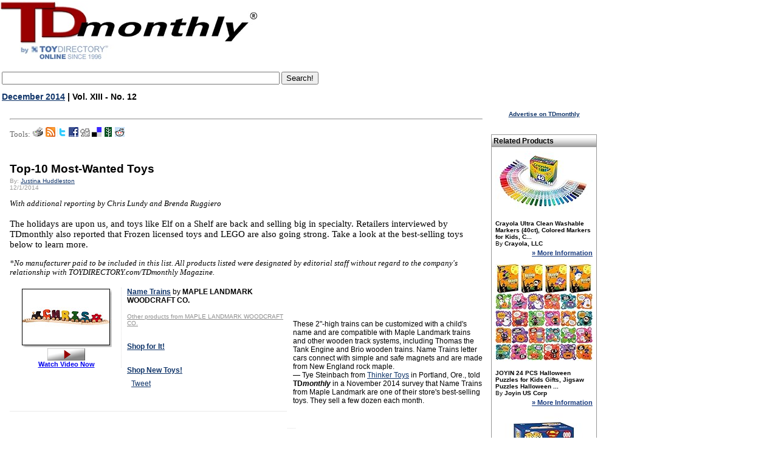

--- FILE ---
content_type: text/html
request_url: https://www.toydirectory.com/monthly/article.asp?id=5653
body_size: 54344
content:


<script type='text/javascript'>
var googletag = googletag || {};
googletag.cmd = googletag.cmd || [];
(function() {
var gads = document.createElement('script');
gads.async = true;
gads.type = 'text/javascript';
var useSSL = 'https:' == document.location.protocol;
gads.src = (useSSL ? 'https:' : 'http:') + 
'//www.googletagservices.com/tag/js/gpt.js';
var node = document.getElementsByTagName('script')[0];
node.parentNode.insertBefore(gads, node);
})();
</script>
<script type='text/javascript'>bn
googletag.cmd.push(function() {
googletag.defineSlot('/14649570/Sky_Ad', [160, 600], 'div-gpt-ad-1360959000605-0').addService(googletag.pubads());
googletag.pubads().enableSingleRequest();
googletag.enableServices();
});
</script>




<!DOCTYPE HTML PUBLIC "-//W3C//DTD HTML 4.0 Transitional//EN">




<script type="text/javascript" src="js/jquery.min.js"></script>
 
<script type="text/javascript" src="swfobject.js"></script>
 <link href="js/MootoolsTips.css" rel="stylesheet" type="text/css">


<script type='text/javascript'>contentId = 5653;content_group_id=3;contentType='TDmonthly Article';</script><!--SELECT iss_id FROM CMS_Issues WHERE iss_current_issue = 1 and iss_publish = 1--><!--SELECT ar_text, ar_footer_text, ar_title, ar_webtitle, ar_short_title, ar_intro, ar_cat_id, ar_id, au_name, au_email, au_picture, au_bio, iss_id, iss_date, iss_issue_number, iss_volume_number, ar_num_views, ar_do_not_display_issue_date, ar_n_products, ar_no_of_products, ar_given_products, ar_Master_cat1_id, ar_Master_cat2_id, ar_Master_cat3_id, ar_subheading, au_id FROM CMS_Articles,CMS_Authors, CMS_Issues WHERE ar_au_id = au_id AND ar_iss_id = iss_id AND ar_disabled=0 AND ar_id = 5653-->
<html xmlns:og="https://ogp.me/ns#" xmlns:fb="https://www.facebook.com/2008/fbml">
<head>
<meta http-equiv="Content-Language" content="en-us">
<meta http-equiv="Content-Type" content="text/html; charset=WINDOWS-1252">
<meta name="viewport" content="width=device-width, initial-scale=1">

<!-- Live Bookmarks (Mozilla/Firefox) -->
<link rel="alternate" type="application/rss+xml" title="TDmonthly RSS" href="rss.asp">


<link rel="shortcut icon" href="/monthly/favicon.ico">
<script type="text/javascript" src="/__utm.js"></script>
<script type="text/javascript" src="js/general.js"></script>

<script type="text/javascript" src="js/track_article.js"></script>


<title>TDmonthly - Top-10 Most-Wanted Toys</title>
<meta property="og:title" content="TDmonthly - Top-10 Most-Wanted Toys"/>
<meta name="description" content="Top-10 Most-Wanted Toys - TDmonthly Magazine - Issue: December 2014 | Vol. XIII - No. 12">
<meta name="og:description" content="Top-10 Most-Wanted Toys - TDmonthly Magazine - Issue: December 2014 | Vol. XIII - No. 12">
<meta Name="keywords" content="Top-10, Most-Wanted, Toys, TDmonthly Magazine, toydirectory, toy, gifts, games, hobby">



<!-- meta property="og:type" content="product"/ -->
<meta property="og:url" content="https://www.toydirectory.com/MONTHLY/article.asp?id=5653"/>
<meta property="og:image" content="https://www.toydirectory.com/monthly/images/tdm-by-td2009.gif"/>
<meta property="og:site_name" content="toydirectory.com"/>
<meta property="fb:admins" content="100001678250455"/>


<link href="fonts.css" rel="stylesheet" type="text/css">
<link href="css/basket.css" rel="stylesheet" type="text/css">
<link href="css/video.css" rel="stylesheet" type="text/css">
<link href="products.css" rel="stylesheet" type="text/css">
<style type="text/css">

a.toyshow:link {
    COLOR: #0000ee;
    text-decoration: underline;
}
a.toyshow:visited {
    color: #0000ee;
    text-decoration: underline;
}
a.toyshow:hover {
    color: #0000ee;
    text-decoration: none;
}

.magnifyarea{ /* CSS to add shadow to magnified image. Optional */
z-index:1000;
box-shadow: 5px 5px 7px #818181;
-webkit-box-shadow: 5px 5px 7px #818181;
-moz-box-shadow: 5px 5px 7px #818181;
filter: progid:DXImageTransform.Microsoft.dropShadow(color=#818181, offX=5, offY=5, positive=true);
background: white;
}

</style>

<!-- script type="text/javascript" src="https://ajax.googleapis.com/ajax/libs/jquery/1.3.2/jquery.min.js"></script -->
<script type="text/javascript" src="featuredimagezoomer2.js"></script>
<script data-ad-client="ca-pub-9674514964963492" async src="https://pagead2.googlesyndication.com/pagead/js/adsbygoogle.js"></script>

</head>

<body bgcolor="#FFFFFF" text="#000000" link="#FF970B" vlink="#FF970B" topmargin="0">

<div id="fb-root"></div>
<script>(function(d, s, id) {
  var js, fjs = d.getElementsByTagName(s)[0];
  if (d.getElementById(id)) {return;}
  js = d.createElement(s); js.id = id;
  js.src = "//connect.facebook.net/en_US/all.js#xfbml=1";
  fjs.parentNode.insertBefore(js, fjs);
}(document, 'script', 'facebook-jssdk'));</script>

<!-- Place this render call where appropriate -->
 

<SCRIPT charset="utf-8" type="text/javascript" src="https://ws-na.amazon-adsystem.com/widgets/q?ServiceVersion=20070822&MarketPlace=US&ID=V20070822/US/tdmomaga-20/8005/648195e3-d40a-4552-84d9-e96f294bb3c4"> </SCRIPT> <NOSCRIPT><A HREF="https://ws-na.amazon-adsystem.com/widgets/q?ServiceVersion=20070822&MarketPlace=US&ID=V20070822%2FUS%2Ftdmomaga-20%2F8005%2F648195e3-d40a-4552-84d9-e96f294bb3c4&Operation=NoScript">Amazon.com Widgets</A></NOSCRIPT>
<!--<!DOCTYPE HTML PUBLIC "-//W3C//DTD HTML 4.0 Transitional//EN">
<html>
<head>
<script data-ad-client="ca-pub-9674514964963492" async src="https://pagead2.googlesyndication.com/pagead/js/adsbygoogle.js"></script>
<title>Under Maintenance</title>
<meta http-equiv="REFRESH" content="0;url=https://www.toydirectory.com/monthly/maintenancemessage.asp"></HEAD>
<BODY>

</BODY>
</HTML>-->

<script>
  (function(i,s,o,g,r,a,m){i['GoogleAnalyticsObject']=r;i[r]=i[r]||function(){
  (i[r].q=i[r].q||[]).push(arguments)},i[r].l=1*new Date();a=s.createElement(o),
  m=s.getElementsByTagName(o)[0];a.async=1;a.src=g;m.parentNode.insertBefore(a,m)
  })(window,document,'script','//www.google-analytics.com/analytics.js','ga');

  ga('create', 'UA-9669750-1', 'auto');
  ga('send', 'pageview');

</script>
<meta name="viewport" content="width=device-width, initial-scale=1">


<script type='text/javascript'>
var googletag = googletag || {};
googletag.cmd = googletag.cmd || [];
(function() {
var gads = document.createElement('script');
gads.async = true;
gads.type = 'text/javascript';
var useSSL = 'https:' == document.location.protocol;
gads.src = (useSSL ? 'https:' : 'http:') + 
'//www.googletagservices.com/tag/js/gpt.js';
var node = document.getElementsByTagName('script')[0];
node.parentNode.insertBefore(gads, node);
})();
</script>

<script type='text/javascript'>
googletag.cmd.push(function() {
googletag.defineSlot('/14649570/Sky_Ad', [160, 600], 'div-gpt-ad-1360910286908-0').addService(googletag.pubads());
googletag.pubads().enableSingleRequest();
googletag.enableServices();
});
</script>



<table width="78%" border="0" cellspacing="0" cellpadding="0">
  <tr><td colspan="3">
  
  </td></tr>
  <tr>
    <td><a title="TDmonthly Magazine" href="https://www.toydirectory.com/monthly/"><img src="https://www.toydirectory.com/monthly/images/tdm-by-td2009.gif"    alt="TDmonthly Magazine!" border="0"></a></td>

	
	<td width="15%">
	

	
<br />
  
<!--
<div style="margin: 10px 0 3px 50px;"> 
<a href="https://www.toydirectory.com/listingformintl.htm"><img src="https://www.toydirectory.com/monthly/intformbutton.jpg" border="0" alt="intl_help" /></a> 
</div>  -->

<!--<div style="margin: 10px 0 3px 20px;"> 
<a href="https://www.toydirectory.com/monthly/groupbuying/groupbuyingtoys.asp"><img src="https://www.toydirectory.com/monthly/groupbuying/group_buy_ad.jpg" border="0" alt="group_buy_toys" /></a> 
</div> -->
<!--
Note August 20, 2012: We are currently performing an upgrade on our ad server. Some ads and/or areas of the site, may not display correctly -->
</td>
<!-- Images inserted here will appear at the VERY TOP of the page, above the header image/tables -->
<!--<a href="https://www.toydirectory.com/monthly/article.asp?id=4162"><img src="https://www.toydirectory.com/monthly/images/tdlive.jpg" border="0" alt="TDlive!" /></a> -->
</td>

 <!--
<div style="margin-top: 10px;"><a title="Toy Fair 2016 Highlights" href="https://www.toydirectory.com/monthly/article.asp?id=5866"><font face="arial" size="4">2016 New York Toy Fair Photos & Videos</font></a></div>
<br /><br />
-->
</td>
 
	
	
	
	<!--<a title="Toy Fair 2009 Highlights" href="/monthly/toyfair09/"><img src="/monthly/images/tdtf09-coverage.jpg" alt="Toy Fair 2009 Highlights" title="Click here for Toy Fair 2009 Highlights" border="0" style="vertical-align: bottom" /></a> -->
	
	


<!--<a title="Charitable Kid Contest" href="https://www.toydirectory.com/monthly/charitablekidcontest/" ><img src="https://www.toydirectory.com/monthly/charitablekidcontest/ckc-icon2.jpg" border="0"></a>&nbsp;&nbsp;-->
<img src="images/spacer.gif" width="10%" height="1">


</td></tr></table>
</div>
</td>
  </tr>
</table>
<!--Inset image here for sponsor header underneath TDmlogo -->


<!--

<script async src="//pagead2.googlesyndication.com/pagead/js/adsbygoogle.js"></script>
<!-- TDmonthly article top banner  
<ins class="adsbygoogle"
     style="display:inline-block;width:765px;height:150px"
     data-ad-client="ca-pub-9674514964963492"
     data-ad-slot="4262807792"></ins>
<script>
(adsbygoogle = window.adsbygoogle || []).push({});
</script>

 -->
 
<table><tr> <td valign="top">
      <div style="text-align: left; margin: 10px 10px 0 0;">
        <!--<a title="ToyDirectory.com, Inc." href="https://www.toydirectory.com/"><img alt="ToyDirectory.com, Inc." src="https://www.toydirectory.com/monthly/images/SERVICE-OF-TOYDIRECTORY.gif" width="140" height="25" style="border: 0; align: center"></a> <img src="https://www.toydirectory.com/monthly/images/spacer.gif" width="140" height="25" />-->
       <!-- 2021 feb 18 <div style="margin: 3px 0 3px 0;"> <a title="Inquiry Basket" href="https://www.toydirectory.com/monthly/inquiry/basket.asp"><img src="https://www.toydirectory.com/monthly/images/inquiry_icon.gif" alt="Inquiry Basket Icon" title="Inquiry Basket" border="0" style="vertical-align: bottom" /></a> <a title="Inquiry Basket" href="https://www.toydirectory.com/monthly/inquiry/basket.asp">Inquiry Basket</a> <a title="Inquiry Basket FAQ" href="https://www.toydirectory.com/monthly/inquirybasket.asp"></a> </div> -->
       
	 
      </div>
    </td></tr><tr><td>
	<!--
<font face="arial" size="1">Sponsored by:</font>
<br>
<a href="https://toyfestwest.com/" target="_blank"><img src="https://www.toydirectory.com/ads/BannerAd-Revision.jpg" alt="https://toyfestwest.com/" border="0">  </a>

>-->
<form action="https://www.google.com" id="cse-search-box">
  <div>
    <input type="hidden" name="cx" value="partner-pub-9674514964963492:9454398997" />
    <input type="hidden" name="ie" value="UTF-8" />
    <input type="text" name="q" size="55" />
    <input type="submit" name="sa" value="Search!" />
  </div>
</form>

<script type="text/javascript" src="https://www.google.com/coop/cse/brand?form=cse-search-box&amp;lang=en"></script>


	<div align="left"><span class="issuedate"><a href="index.asp?id=160">December 2014</a> | Vol. XIII - No. 12</span></div>

<!--<font face="arial" size="1">To sponsor, call 424-272-6854</font><br />


<br>
<a href="https://www.toydirectory.com/DirectoryListing/LitiHolographics" target="_blank"><img src="https://www.toydirectory.com/ads/BannerAd-Revision.jpg" alt="" border="0"></a></td><font face="Verdana, Arial, Helvetica, sans-serif"><br><small>For 7% off Holograms, mention ToyDirectory.</small></font></font></font></font></small>
<br><br>-->
</div>
<!--<div style="text-align: left; font color=#6699FF; margin: 0 0 0 10px;"><strong> Pardon us! Our site is undergoing annual maintenance this month, which may cause certain pages to load slowly. </strong></div>
<br /> -->


 


<br />
<table width="77%" border="0" cellspacing="0" cellpadding="1">

  <tr> 
     
   <script async src="https://pagead2.googlesyndication.com/pagead/js/adsbygoogle.js"></script>
<!-- article top 2021 feb -->
<ins class="adsbygoogle"
     style="display:block"
     data-ad-client="ca-pub-9674514964963492"
     data-ad-slot="3120689414"
     data-ad-format="auto"
     data-full-width-responsive="true"></ins>
<script>
     (adsbygoogle = window.adsbygoogle || []).push({});
</script>
    </td>
    <td>
    <img src="images/spacer.gif" width=".1%" height="10"></td>
    <td width="80%"> 
	
    <center><a href="top1.asp"><img border="0" align="center" src="images/top1.gif"></a></center>
	<P><HR><P><P>
    <p></p><P>
	<P><font face="verdana" size="2" color="#666666">Tools:</font>
<a href="https://www.toydirectory.com/monthly/print-article.asp?id=5653" target="_blank" title="Printable View"><img border="0" src="images/articletools_printer.gif"></a>
<a href="https://www.toydirectory.com/monthly/rss/" target="_blank" title="RSS"><img border="0" src="images/articletools_rss.gif"></a>
<!--<a href="https://www.toydirectory.com/monthly/print-article.asp?id=" target="_blank" title="Blogger"><img border="0" src="images/articletools_blogger.gif"></a>-->
<!--<a href="https://add.my.yahoo.com/rss?url=https://www.toydirectory.com/monthly/print-article.asp?id=&title=" target="_blank" title="My Yahoo!"><img border="0" src="images/articletools_yahoo.gif"></a>-->
<a href="https://twitter.com/home?status=Check out TDmonthly Article - Top-10 Most-Wanted Toys https://www.toydirectory.com/monthly/article.asp?id=5653" target="_blank" title="Twitter"><img border="0" src="images/articletools_twitter.gif"></a>
<a href="https://www.facebook.com/sharer.php?u=https://www.toydirectory.com/monthly/article.asp?id=5653&t=Top-10 Most-Wanted Toys" target="_blank" title="Face Book"><img border="0" src="images/articletools_facebook.gif"></a>
<a href="https://digg.com/submit?phase=2&url=www.toydirectory.com/monthly/article.asp?id=5653&title=Top-10 Most-Wanted Toys" target="_blank" title="Digg"><img border="0" src="images/articletools_digg.gif"></a>
<a href="https://del.icio.us/post?url=https://www.toydirectory.com/monthly/article.asp?id=5653&title=Top-10 Most-Wanted Toys" target="_blank" title="Del.icio.us"><img border="0" src="images/articletools_delicious.gif"></a>
<a href="https://www.newsvine.com/_tools/seed?popoff=1&u=https://www.toydirectory.com/monthly/article.asp?id=5653" target="_blank" title="Newsvine"><img border="0" src="images/articletools_newsvine.gif"></a>

<a href="https://reddit.com/submit?url=https://www.toydirectory.com/monthly/article.asp?id=5653&title=Top-10 Most-Wanted Toys" target="_blank" title="reddit"><img border="0" src="images/articletools_reddit.gif"></a>

<P>
	

	
      <br clear='all' /><h1 class="articleheader">Top-10 Most-Wanted Toys</h1><div class="byline" style="margin-top: 3px">By: <a href="mailto:emailtoydirectory@gmail.com?subject=Top-10 Most-Wanted Toys - Attn: Justina Huddleston">Justina Huddleston</a><br />12/1/2014</div><br clear="all" /><span class="articletext"><em><sup>With additional reporting by Chris Lundy and Brenda Ruggiero</sup></em><br /><br />The holidays are upon us, and toys like Elf on a Shelf are back and selling big in specialty. Retailers interviewed by TDmonthly also reported that Frozen licensed toys and LEGO are also going strong. Take a look at the best-selling toys below to learn more.<br /><em><sub><br />*No manufacturer paid to be included in this list. All products listed were designated by editorial staff without regard to the company's relationship with TOYDIRECTORY.com/TDmonthly Magazine.</sub></em></span><br /><br /><!--current: 29235 --><script type="text/javascript">proCount=proCount+1;proIds.put(proCount, 29235);</script><div id="pdContainer"><div id="infoFrameRightSearch"><a href='new_product.asp?id=29235'><strong>Name Trains</strong></a> by <strong>MAPLE LANDMARK WOODCRAFT CO.</strong><br /><br /><a style="color:#8F8F8F; font-size:10px;" href="https://www.toydirectory.com/monthly/productsbymfr.asp?id=306">Other products from MAPLE LANDMARK WOODCRAFT CO.</a><br /><br /><div><a target='_blank' href='https://www.amazon.com/s?k=Name+Trains+by+MAPLE+LANDMARK+WOODCRAFT+CO%2E&amp;ref=bnav_search_go&_encoding=UTF8&tag=tdmomaga-20&linkCode=ur2&linkId=8850f14c7d550060d539873306070d80&camp=1789&creative=9325'><P><b>Shop for It!</b><P></a><img src='//ir-na.amazon-adsystem.com/e/ir?t=tdmomaga-20&l=ur2&o=1' width='1' height='1' border='0' alt='' style='border:none !important; margin:0px !important;' /></div><span style="font-size:9px;color:gray"><a href="https://www.toydirectory.com/monthly/purchaselinks.asp" target="_blank" title="Explanation about amazon"></a></span><div><a target='_blank' href='https://www.amazon.com/s?k=MAPLE+LANDMARK+WOODCRAFT+CO%2E&amp;ref=bnav_search_go&_encoding=UTF8&tag=tdmomaga-20&linkCode=ur2&linkId=8850f14c7d550060d539873306070d80&camp=1789&creative=9325'><b>Shop New Toys!</b></a><img src='//ir-na.amazon-adsystem.com/e/ir?t=tdmomaga-20&l=ur2&o=1' width='1' height='1' border='0' alt='' style='border:none !important; margin:0px !important;' /></div><span style="font-size:9px;color:gray"><a href="https://www.toydirectory.com/monthly/purchaselinks.asp" target="_blank" title="Explanation about amazon"></a></span>
		
		
<table style="margin-top:5px;height:80px">
<tr><td><div class="fb-like" data-href="https://www.toydirectory.com/MONTHLY/new_product.asp?id=29235" data-send="false" data-layout="box_count" data-width="4%" data-show-faces="true"></div></td>
    <td><a href="https://twitter.com/share" data-url="https://www.toydirectory.com/MONTHLY/new_product.asp?id=29235" class="twitter-share-button" data-count="vertical">Tweet</a><script type="text/javascript" src="//platform.twitter.com/widgets.js"></script></td>
    <td> </td>
</tr>
</table>
		</div><div id="imgFrameSearch"><div id="imageCenter"><a href='new_product.asp?id=29235'><img id="image1" border='0' src='https://www.toydirectory.com/monthly/toyshowimges/HGG-29235.jpg' /></a></div><div align="center"><span class="video"><a title="Watch the Name Trains Video" onclick="javascript:openVideo('29235');return false;" href="/monthly/video/video.asp?clip=29235"><div align=center><img src="/monthly/images/watchvideo2008a.gif" border=0 alt="Watch the Name Trains Video" title="Watch the Name Trains Video" /><br />Watch Video Now</a><br /></div></span></div></div></div><br /><br /><div id="containerContentsSearch"><div id="partsContentsRight"></div><div style="width:20%; float:left"><span class="productDetails">Gender: <a class="bluelink" href="comprehensive_products_search_results.asp?formType=advanced&amp;age=0&amp;category=0&amp;price=0&amp;gender=&amp;Submit2=Search&amp;onlyvideos=0"><strong>Boys And Girls</strong></a></span><br /><table width="100%" cellpadding="1" cellspacing="0"><tr><td><span class="productDetails">Category: </td><td width="100%" style="padding-left:5px;"><span class="productDetails"><strong><a class="bluelink" href="comprehensive_products_search_results.asp?formType=advanced&amp;age=0&amp;category=108&amp;price=0&amp;gender=0&amp;Submit2=Search&amp;onlyvideos=0"><strong>Wooden Toys</strong></a><br /><a class="bluelink" href="comprehensive_products_search_results.asp?formType=advanced&amp;age=0&amp;category=102&amp;price=0&amp;gender=0&amp;Submit2=Search&amp;onlyvideos=0"><strong>Vehicles - Small Toy</strong></a></strong></td></tr></table><br /></div></div><br /><br /><div class="descriptionContainer">These 2&quot;-high trains can be customized with a child's name and are compatible with Maple Landmark trains and other wooden track systems, including Thomas the Tank Engine and Brio wooden trains. Name Trains letter cars connect with simple and safe magnets and are made from New England rock maple.<br />&mdash; Tye Steinbach from <a href="http://www.thinkertoysoregon.com/">Thinker Toys</a> in Portland, Ore., told <strong>TD<em>monthly</em></strong> in a November 2014 survey that Name Trains from Maple Landmark are one of their store's best-selling toys. They sell a few dozen each month.</div><div class="descriptionContainer"> </div></div><div class="finalDetailsSearch"><span class="productDetails">ToyDirectory Product ID#: 29235</span>&nbsp;&nbsp;&nbsp;&nbsp;&nbsp;<span class="productDetails"> (added 6/29/2010)</span></div><div class="PDseparator">.</div><SMALL><SMALL><SMALL> <font  style="verdana" color="#D0D0D0"> TD</SMALL></SMALL></SMALL>  </font><script async src="//pagead2.googlesyndication.com/pagead/js/adsbygoogle.js"></script><ins class="adsbygoogle"style="display:block"data-ad-client="ca-pub-9674514964963492"data-ad-slot="1433118998"data-ad-format="auto"></ins><script>(adsbygoogle = window.adsbygoogle || []).push({});</script><HR><!--current: 33599 --><script type="text/javascript">proCount=proCount+1;proIds.put(proCount, 33599);</script><div id="pdContainer"><div id="infoFrameRightSearch"><a href='new_product.asp?id=33599'><strong>Tribute Kendama</strong></a> by <strong>KENDAMA USA</strong><br /><br /><a style="color:#8F8F8F; font-size:10px;" href="https://www.toydirectory.com/monthly/productsbymfr.asp?id=10141">Other products from KENDAMA USA</a><br /><br /><div><a target='_blank' href='https://www.amazon.com/s?k=Tribute+Kendama+by+KENDAMA+USA&amp;ref=bnav_search_go&_encoding=UTF8&tag=tdmomaga-20&linkCode=ur2&linkId=8850f14c7d550060d539873306070d80&camp=1789&creative=9325'><P><b>Shop for It!</b><P></a><img src='//ir-na.amazon-adsystem.com/e/ir?t=tdmomaga-20&l=ur2&o=1' width='1' height='1' border='0' alt='' style='border:none !important; margin:0px !important;' /></div><span style="font-size:9px;color:gray"><a href="https://www.toydirectory.com/monthly/purchaselinks.asp" target="_blank" title="Explanation about amazon"></a></span><div><a target='_blank' href='https://www.amazon.com/s?k=KENDAMA+USA&amp;ref=bnav_search_go&_encoding=UTF8&tag=tdmomaga-20&linkCode=ur2&linkId=8850f14c7d550060d539873306070d80&camp=1789&creative=9325'><b>Shop New Toys!</b></a><img src='//ir-na.amazon-adsystem.com/e/ir?t=tdmomaga-20&l=ur2&o=1' width='1' height='1' border='0' alt='' style='border:none !important; margin:0px !important;' /></div><span style="font-size:9px;color:gray"><a href="https://www.toydirectory.com/monthly/purchaselinks.asp" target="_blank" title="Explanation about amazon"></a></span>
		
		
<table style="margin-top:5px;height:80px">
<tr><td><div class="fb-like" data-href="https://www.toydirectory.com/MONTHLY/new_product.asp?id=33599" data-send="false" data-layout="box_count" data-width="4%" data-show-faces="true"></div></td>
    <td><a href="https://twitter.com/share" data-url="https://www.toydirectory.com/MONTHLY/new_product.asp?id=33599" class="twitter-share-button" data-count="vertical">Tweet</a><script type="text/javascript" src="//platform.twitter.com/widgets.js"></script></td>
    <td> </td>
</tr>
</table>
		</div><div id="imgFrameSearch"><div id="imageCenter"><a href='new_product.asp?id=33599'><img id="image2" border='0' src='https://www.toydirectory.com/monthly/toyshowimges/HGG-33599.jpg' /></a></div><div align="center"></div></div></div><br /><br /><div id="containerContentsSearch"><div id="partsContentsRight"><span class="productDetails">Wholesale Price: (<a href="https://www.toydirectory.com/monthly/login.asp">Log in to view</a>)</span><br /><span class="productDetails">Minimum Order: (<a href="https://www.toydirectory.com/monthly/login.asp">Log in to view</a>)</span><br /><span class="productDetails">Minimum Reorder: (<a href="https://www.toydirectory.com/monthly/login.asp">Log in to view</a>)</span><br /><span class="productDetails">Dropship Available?: (<a href="https://www.toydirectory.com/monthly/login.asp">Log in to view</a>)</span><br /><span class="productDetails">Ships From: (<a href="https://www.toydirectory.com/monthly/login.asp">Log in to view</a>)</span><br /><span class="productDetails">Terms: (<a href="https://www.toydirectory.com/monthly/login.asp">Log in to view</a>)</span><br /></div><div style="width:20%; float:left"><span class="productDetailsSpecial">MSRP: $22.00</span><br /><span class="productDetailsSpecial">Age Range: <strong>9 and up</strong></span><br /><span class="productDetails">Specialty: <strong>Yes</strong> (as of 2012)</span><br /><span class="productDetails">Made in: <strong>China; Europe</strong></span><br /><span class="productDetails">SKU or Item #: <strong>030955263076</strong></span><br /><span class="productDetails">Gender: <a class="bluelink" href="comprehensive_products_search_results.asp?formType=advanced&amp;age=0&amp;category=0&amp;price=0&amp;gender=&amp;Submit2=Search&amp;onlyvideos=0"><strong>Boys And Girls</strong></a></span><br /><table width="100%" cellpadding="1" cellspacing="0"><tr><td><span class="productDetails">Category: </td><td width="100%" style="padding-left:5px;"><span class="productDetails"><strong><a class="bluelink" href="comprehensive_products_search_results.asp?formType=advanced&amp;age=0&amp;category=108&amp;price=0&amp;gender=0&amp;Submit2=Search&amp;onlyvideos=0"><strong>Wooden Toys</strong></a><br /><a class="bluelink" href="comprehensive_products_search_results.asp?formType=advanced&amp;age=0&amp;category=67&amp;price=0&amp;gender=0&amp;Submit2=Search&amp;onlyvideos=0"><strong>Outdoor Fun</strong></a><br /><a class="bluelink" href="comprehensive_products_search_results.asp?formType=advanced&amp;age=0&amp;category=38&amp;price=0&amp;gender=0&amp;Submit2=Search&amp;onlyvideos=0"><strong>Educational</strong></a></strong></td></tr></table><br /></div></div><br /><br /><div class="descriptionContainer">The Tribute Kendama is a Japanese wooden skill toy that challenges hand-eye coordination, focus, balance, and creativity. Enjoyed by millions in Japan, its only recently been introduced into the USA thanks to KendamaUSA. &quot; It is the only Kendama designed so that the cups can never fall off the handle, which is the #1 customer complaint with copy-cat brands,&quot; Jeremy Stephenson, president of Kendama USA, told <strong>TD<em>monthly</em></strong>. Launch date: January 2007. <br /><strong>Awards:</strong> 2012 ASTRA Toy of the Year Award Nominee<br />&mdash; David Castillo, vice president of <a href="http://www.redballoontoystore.com/">The Red Balloon Toy Store</a> in Salt Lake City, Utah, told <strong>TD<em>monthly</em> </strong>in a November 2014 survey that Kendamas, especially ones from Kendama USA, are one of their store's best-selling toys.</div><div class="descriptionContainer"> </div></div><div class="finalDetailsSearch"><span class="productDetails">ToyDirectory Product ID#: 33599</span>&nbsp;&nbsp;&nbsp;&nbsp;&nbsp;<span class="productDetails"> (added 2/8/2012)</span></div><div class="PDseparator">.</div><SMALL><SMALL><SMALL> <font  style="verdana" color="#D0D0D0"> TD</SMALL></SMALL></SMALL>  </font><script async src="//pagead2.googlesyndication.com/pagead/js/adsbygoogle.js"></script><ins class="adsbygoogle"style="display:block"data-ad-client="ca-pub-9674514964963492"data-ad-slot="1433118998"data-ad-format="auto"></ins><script>(adsbygoogle = window.adsbygoogle || []).push({});</script><HR><!--current: 36420 --><script type="text/javascript">proCount=proCount+1;proIds.put(proCount, 36420);</script><div id="pdContainer"><div id="infoFrameRightSearch"><a href='new_product.asp?id=36420'><strong>Squigz</strong></a> by <strong>FAT BRAIN TOY CO.</strong><br /><br /><a style="color:#8F8F8F; font-size:10px;" href="https://www.toydirectory.com/monthly/productsbymfr.asp?id=2583">Other products from FAT BRAIN TOY CO.</a><br /><br /><div><a target='_blank' href='https://www.amazon.com/s?k=Squigz+by+FAT+BRAIN+TOY+CO%2E&amp;ref=bnav_search_go&_encoding=UTF8&tag=tdmomaga-20&linkCode=ur2&linkId=8850f14c7d550060d539873306070d80&camp=1789&creative=9325'><P><b>Shop for It!</b><P></a><img src='//ir-na.amazon-adsystem.com/e/ir?t=tdmomaga-20&l=ur2&o=1' width='1' height='1' border='0' alt='' style='border:none !important; margin:0px !important;' /></div><span style="font-size:9px;color:gray"><a href="https://www.toydirectory.com/monthly/purchaselinks.asp" target="_blank" title="Explanation about amazon"></a></span><div><a target='_blank' href='https://www.amazon.com/s?k=FAT+BRAIN+TOY+CO%2E&amp;ref=bnav_search_go&_encoding=UTF8&tag=tdmomaga-20&linkCode=ur2&linkId=8850f14c7d550060d539873306070d80&camp=1789&creative=9325'><b>Shop New Toys!</b></a><img src='//ir-na.amazon-adsystem.com/e/ir?t=tdmomaga-20&l=ur2&o=1' width='1' height='1' border='0' alt='' style='border:none !important; margin:0px !important;' /></div><span style="font-size:9px;color:gray"><a href="https://www.toydirectory.com/monthly/purchaselinks.asp" target="_blank" title="Explanation about amazon"></a></span>
		
		
<table style="margin-top:5px;height:80px">
<tr><td><div class="fb-like" data-href="https://www.toydirectory.com/MONTHLY/new_product.asp?id=36420" data-send="false" data-layout="box_count" data-width="4%" data-show-faces="true"></div></td>
    <td><a href="https://twitter.com/share" data-url="https://www.toydirectory.com/MONTHLY/new_product.asp?id=36420" class="twitter-share-button" data-count="vertical">Tweet</a><script type="text/javascript" src="//platform.twitter.com/widgets.js"></script></td>
    <td> </td>
</tr>
</table>
		</div><div id="imgFrameSearch"><div id="imageCenter"><a href='new_product.asp?id=36420'><img id="image3" border='0' src='https://www.toydirectory.com/monthly/toyshowimges/HGG-36420.jpg' /></a></div><div align="center"></div></div></div><br /><br /><div id="containerContentsSearch"><div id="partsContentsRight"></div><div style="width:20%; float:left"><span class="productDetailsSpecial">MSRP: $24.95</span><br /><span class="productDetailsSpecial">Age Range: <strong>3 and up</strong></span><br /><span class="productDetails">Specialty: <strong>Yes</strong> (as of 2013)</span><br /><span class="productDetails">Gender: <a class="bluelink" href="comprehensive_products_search_results.asp?formType=advanced&amp;age=0&amp;category=0&amp;price=0&amp;gender=&amp;Submit2=Search&amp;onlyvideos=0"><strong>Boys And Girls</strong></a></span><br /><table width="100%" cellpadding="1" cellspacing="0"><tr><td><span class="productDetails">Category: </td><td width="100%" style="padding-left:5px;"><span class="productDetails"><strong><a class="bluelink" href="comprehensive_products_search_results.asp?formType=advanced&amp;age=0&amp;category=47&amp;price=0&amp;gender=0&amp;Submit2=Search&amp;onlyvideos=0"><strong>General Toys</strong></a><br /><a class="bluelink" href="comprehensive_products_search_results.asp?formType=advanced&amp;age=0&amp;category=26&amp;price=0&amp;gender=0&amp;Submit2=Search&amp;onlyvideos=0"><strong>Construction</strong></a></strong></td></tr></table><br /></div></div><br /><br /><div class="descriptionContainer">Apply pressure to two Squigz. Air rushes out and the fun rushes in! Connecting to each other and to any solid, non-porous surface - Squigz are a species all their own. They flex. They stick. They suck people into creativity. Once they take hold, it takes some pull to separate them. When Squigz POP! in protest - you&rsquo;ll have to admit&hellip; your hands and ears are shamelessly delighted!<br />&mdash; Jenni Mallory, manager of <a href="http://www.magicboxneworleans.com/">Magic Box LTD</a> in New Orleans, La., told <strong>TD<em>monthly</em></strong> in a March 2014 survey that Squigz was a best-selling product. <br />&mdash; David Castillo, vice president of <a href="http://www.redballoontoystore.com/">The Red Balloon Toy Store</a> in Salt Lake City, Utah, told <strong>TD<em>monthly</em></strong> in a November 2014 survey that Squigz from Fat Brain Toys is one of their store's best-selling toys.<br /><br /><br /><strong>Where to buy:</strong><br /><a href="http://www.toysonthesquare.com/shop">NORTH EAST</a> <br /><a href="https://www.facebook.com/Figpickels">NORTH WEST</a></div><div class="descriptionContainer"> </div></div><div class="finalDetailsSearch"><span class="productDetails">ToyDirectory Product ID#: 36420</span>&nbsp;&nbsp;&nbsp;&nbsp;&nbsp;<span class="productDetails"> (added 12/4/2013)</span></div><div class="PDseparator">.</div><SMALL><SMALL><SMALL> <font  style="verdana" color="#D0D0D0"> TD</SMALL></SMALL></SMALL>  </font><script async src="//pagead2.googlesyndication.com/pagead/js/adsbygoogle.js"></script><ins class="adsbygoogle"style="display:block"data-ad-client="ca-pub-9674514964963492"data-ad-slot="1433118998"data-ad-format="auto"></ins><script>(adsbygoogle = window.adsbygoogle || []).push({});</script><HR><!--current: 17594 --><!----><!-- --><script type="text/javascript">proCount=proCount+1;proIds.put(proCount, 17594);</script><div id="pdContainer"><div id="infoFrameRightSearch"><a href='new_product.asp?id=17594'><strong>The Elf on the Shelf: A Christmas Tradition™</strong></a> by <strong>CCA and B LLC</strong><br /><br /><a style="color:#8F8F8F; font-size:10px;" href="https://www.toydirectory.com/monthly/productsbymfr.asp?id=3716">Other products from CCA and B LLC</a><br /><br /><div><a target='_blank' href='https://www.amazon.com/s?k=The+Elf+on+the+Shelf%3A+A+Christmas+Tradition%99+by+CCA+and+B+LLC&amp;ref=bnav_search_go&_encoding=UTF8&tag=tdmomaga-20&linkCode=ur2&linkId=8850f14c7d550060d539873306070d80&camp=1789&creative=9325'><P><b>Shop for It!</b><P></a><img src='//ir-na.amazon-adsystem.com/e/ir?t=tdmomaga-20&l=ur2&o=1' width='1' height='1' border='0' alt='' style='border:none !important; margin:0px !important;' /></div><span style="font-size:9px;color:gray"><a href="https://www.toydirectory.com/monthly/purchaselinks.asp" target="_blank" title="Explanation about amazon"></a></span><div><a target='_blank' href='https://www.amazon.com/s?k=CCA+and+B+LLC&amp;ref=bnav_search_go&_encoding=UTF8&tag=tdmomaga-20&linkCode=ur2&linkId=8850f14c7d550060d539873306070d80&camp=1789&creative=9325'><b>Shop New Toys!</b></a><img src='//ir-na.amazon-adsystem.com/e/ir?t=tdmomaga-20&l=ur2&o=1' width='1' height='1' border='0' alt='' style='border:none !important; margin:0px !important;' /></div><span style="font-size:9px;color:gray"><a href="https://www.toydirectory.com/monthly/purchaselinks.asp" target="_blank" title="Explanation about amazon"></a></span>
		
		
<table style="margin-top:5px;height:80px">
<tr><td><div class="fb-like" data-href="https://www.toydirectory.com/MONTHLY/new_product.asp?id=17594" data-send="false" data-layout="box_count" data-width="4%" data-show-faces="true"></div></td>
    <td><a href="https://twitter.com/share" data-url="https://www.toydirectory.com/MONTHLY/new_product.asp?id=17594" class="twitter-share-button" data-count="vertical">Tweet</a><script type="text/javascript" src="//platform.twitter.com/widgets.js"></script></td>
    <td> </td>
</tr>
</table>
		</div><div id="imgFrameSearch"><div id="imageCenter"><a href='new_product.asp?id=17594'><img id="image4" border='0' src='https://www.toydirectory.com/monthly/toyfairpreview/ccaandbllc/tnewelfshelf.jpg' /></a></div>

<script type="text/javascript">


jQuery(document).ready(function($){

try {


 var dt = new Date();
 $('#image4').addimagezoom({
  zoomrange: [5, 5],
  magnifiersize: [450,450],
  magnifierpos: 'right',
  cursorshade: true,
  largeimage: 'https://www.toydirectory.com/monthly/toyfairpreview/ccaandbllc/lnewelfshelf.jpg?' + dt.valueOf() //<-- No comma after last option!
 })
} catch (e) {}
	
})

</script>

		<div align="center"><span class="video"><a title="Watch the The Elf on the Shelf: A Christmas Tradition&#8482; Video" onclick="javascript:openVideo('17594');return false;" href="/monthly/video/video.asp?clip=17594"><div align=center><img src="/monthly/images/watchvideo2008a.gif" border=0 alt="Watch the The Elf on the Shelf: A Christmas Tradition&#8482; Video" title="Watch the The Elf on the Shelf: A Christmas Tradition&#8482; Video" /><br />Watch Video Now</a><br /></div></span></div></div></div><br /><br /><div id="containerContentsSearch"><div id="partsContentsRight"><span class="productDetails">Wholesale Price: (<a href="https://www.toydirectory.com/monthly/login.asp">Log in to view</a>)</span><br /></div><div style="width:20%; float:left"><span class="productDetailsSpecial">MSRP: $29.95</span><br /><span class="productDetailsSpecial">Age Range: <strong>3 and up</strong></span><br /><span class="productDetails">Launch Date: <strong>September 2005</strong></span><br /><span class="productDetails">Gender: <a class="bluelink" href="comprehensive_products_search_results.asp?formType=advanced&amp;age=0&amp;category=0&amp;price=0&amp;gender=&amp;Submit2=Search&amp;onlyvideos=0"><strong>Boys And Girls</strong></a></span><br /><table width="100%" cellpadding="1" cellspacing="0"><tr><td><span class="productDetails">Category: </td><td width="100%" style="padding-left:5px;"><span class="productDetails"><strong><a class="bluelink" href="comprehensive_products_search_results.asp?formType=advanced&amp;age=0&amp;category=35&amp;price=0&amp;gender=0&amp;Submit2=Search&amp;onlyvideos=0"><strong>Dolls</strong></a><br /><a class="bluelink" href="comprehensive_products_search_results.asp?formType=advanced&amp;age=0&amp;category=15&amp;price=0&amp;gender=0&amp;Submit2=Search&amp;onlyvideos=0"><strong>Books</strong></a><br /><a class="bluelink" href="comprehensive_products_search_results.asp?formType=advanced&amp;age=0&amp;category=48&amp;price=0&amp;gender=0&amp;Submit2=Search&amp;onlyvideos=0"><strong>Gifts</strong></a></strong></td></tr></table><br /></div></div><br /><br /><div class="descriptionContainer"><p>This set includes an 8&quot; vintage-style pixie elf, a keepsake storage box and a children's picture book with a rhyming story that tells how the elf helps Santa out by watching children's behavior by day and reporting it to Santa at night. The elf is designed to be placed throughout the house during the Christmas season, creating a hide-and-seek activity for the whole family. Launch date: September 2005.<br />&mdash; &ldquo;Elf on the Shelf is doing really well since we put those out five or six weeks ago,&rdquo; remarked Janet Gregory, owner of <a target="_blank" href="http://www.overtherainbowtoys.com">Over the Rainbow Toys</a> in Anchorage, Alaska, in November 2008. &ldquo;We just brought them in in November. [We] sold 24 last month, and 24 already this month,&rdquo; Terry Myers, owner of <a target="_blank" href="http://kstoy.com">Kaleidoscope Toys</a> in Round Rock, Texas, told <strong>TD<em>monthly</em></strong>.<br />&mdash; In a December 2011 survey about books, 2 out of 12 retailers named Elf on the Shelf their best-seller. &quot;We sold 18 already, in just a couple weeks,&quot; Andrea Scartozzi from Hardware Toy Center in Paoli, Pa., told <strong>TD<em>monthly</em></strong>. William Meredith, owner of <a href="http://cary.learningexpress-toys.com/">Learning Express</a> in Cary, N.C., agreed. &quot;Elf on a Shelf is our number one item. It has been for years!&quot; he told <strong>TD<em>monthly</em></strong>. <br /></p><p> <strong>Where to Buy:</strong> <a target="_blank" href="http://www.sktoys.com/index.php?page=shop.product_details&amp;flypage=shop.flypage&amp;product_id=253&amp;category_id=75&amp;manufacturer_id=0&amp;option=com_virtuemart&amp;Itemid=26">Smart Kids Toys</a>; <a target="_blank" href="http://www.kazootoys.com/the-elf-on-the-shelf.html">Kazoo Toys</a>; <a target="_blank" href="http://www.escapadedirect.com/elfontheshelf.html">Escapade Direct</a></div><div class="descriptionContainer">  </div></div><div class="finalDetailsSearch"><span class="productDetails">ToyDirectory Product ID#: 17594</span>&nbsp;&nbsp;&nbsp;&nbsp;&nbsp;<span class="productDetails"> (added 2/18/2008)</span></div><div class="PDseparator">.</div><SMALL><SMALL><SMALL> <font  style="verdana" color="#D0D0D0"> TD</SMALL></SMALL></SMALL>  </font><script async src="//pagead2.googlesyndication.com/pagead/js/adsbygoogle.js"></script><ins class="adsbygoogle"style="display:block"data-ad-client="ca-pub-9674514964963492"data-ad-slot="1433118998"data-ad-format="auto"></ins><script>(adsbygoogle = window.adsbygoogle || []).push({});</script><HR><!--current: 36892 --><script type="text/javascript">proCount=proCount+1;proIds.put(proCount, 36892);</script><div id="pdContainer"><div id="infoFrameRightSearch"><a href='new_product.asp?id=36892'><strong>Spot it! Alphabet Disney Frozen</strong></a> by <strong><a href='/monthly/ToyShow/toyshow.asp?id=1279&cat=142'>BLUE ORANGE GAMES</a></strong><br /><br /><a style="color:#8F8F8F; font-size:10px;" href="https://www.toydirectory.com/monthly/productsbymfr.asp?id=1374">Other products from BLUE ORANGE GAMES</a><br /><br /><div><a target='_blank' href='https://www.amazon.com/s?k=Spot+it%21+Alphabet+Disney+Frozen+by+BLUE+ORANGE+GAMES&amp;ref=bnav_search_go&_encoding=UTF8&tag=tdmomaga-20&linkCode=ur2&linkId=8850f14c7d550060d539873306070d80&camp=1789&creative=9325'><P><b>Shop for It!</b><P></a><img src='//ir-na.amazon-adsystem.com/e/ir?t=tdmomaga-20&l=ur2&o=1' width='1' height='1' border='0' alt='' style='border:none !important; margin:0px !important;' /></div><span style="font-size:9px;color:gray"><a href="https://www.toydirectory.com/monthly/purchaselinks.asp" target="_blank" title="Explanation about amazon"></a></span><div><a target='_blank' href='https://www.amazon.com/s?k=BLUE+ORANGE+GAMES&amp;ref=bnav_search_go&_encoding=UTF8&tag=tdmomaga-20&linkCode=ur2&linkId=8850f14c7d550060d539873306070d80&camp=1789&creative=9325'><b>Shop New Toys!</b></a><img src='//ir-na.amazon-adsystem.com/e/ir?t=tdmomaga-20&l=ur2&o=1' width='1' height='1' border='0' alt='' style='border:none !important; margin:0px !important;' /></div><span style="font-size:9px;color:gray"><a href="https://www.toydirectory.com/monthly/purchaselinks.asp" target="_blank" title="Explanation about amazon"></a></span>
		
		
<table style="margin-top:5px;height:80px">
<tr><td><div class="fb-like" data-href="https://www.toydirectory.com/MONTHLY/new_product.asp?id=36892" data-send="false" data-layout="box_count" data-width="4%" data-show-faces="true"></div></td>
    <td><a href="https://twitter.com/share" data-url="https://www.toydirectory.com/MONTHLY/new_product.asp?id=36892" class="twitter-share-button" data-count="vertical">Tweet</a><script type="text/javascript" src="//platform.twitter.com/widgets.js"></script></td>
    <td> </td>
</tr>
</table>
		</div><div id="imgFrameSearch"><div id="imageCenter"><a href='new_product.asp?id=36892'><img id="image5" border='0' src='https://www.toydirectory.com/monthly/toyfairpreview/blueorange/tfrozen.jpg' /></a></div>

<script type="text/javascript">


jQuery(document).ready(function($){

try {


 var dt = new Date();
 $('#image5').addimagezoom({
  zoomrange: [5, 5],
  magnifiersize: [450,450],
  magnifierpos: 'right',
  cursorshade: true,
  largeimage: 'https://www.toydirectory.com/monthly/toyfairpreview/blueorange/lfrozen.jpg?' + dt.valueOf() //<-- No comma after last option!
 })
} catch (e) {}
	
})

</script>

		<div align="center"></div></div></div><br /><br /><div id="containerContentsSearch"><div id="partsContentsRight"></div><div style="width:20%; float:left"><span class="productDetailsSpecial">Age Range: <strong>3 and up</strong></span><br /><span class="productDetails">Specialty: <strong>Yes</strong> (as of 2014)</span><br /><span class="productDetails">Gender: <a class="bluelink" href="comprehensive_products_search_results.asp?formType=advanced&amp;age=0&amp;category=0&amp;price=0&amp;gender=&amp;Submit2=Search&amp;onlyvideos=0"><strong>Boys And Girls</strong></a></span><br /><table width="100%" cellpadding="1" cellspacing="0"><tr><td><span class="productDetails">Category: </td><td width="100%" style="padding-left:5px;"><span class="productDetails"><strong><a class="bluelink" href="comprehensive_products_search_results.asp?formType=advanced&amp;age=0&amp;category=46&amp;price=0&amp;gender=0&amp;Submit2=Search&amp;onlyvideos=0"><strong>General Games</strong></a><br /><a class="bluelink" href="comprehensive_products_search_results.asp?formType=advanced&amp;age=0&amp;category=75&amp;price=0&amp;gender=0&amp;Submit2=Search&amp;onlyvideos=0"><strong>Preschool</strong></a><br /><a class="bluelink" href="comprehensive_products_search_results.asp?formType=advanced&amp;age=0&amp;category=47&amp;price=0&amp;gender=0&amp;Submit2=Search&amp;onlyvideos=0"><strong>General Toys</strong></a></strong></td></tr></table><br /></div></div><br /><br /><div class="descriptionContainer">Winner of two Academy Awards&reg;, Disney Frozen has captivated imaginations worldwide. Journey with Elsa and Anna, along with an enchanting cast, as they match images and letters. Familiar characters and objects invite kids to learn, while devoted fans will be swept into their wintry world. Between any two cards there is always one, and only one, match. Spot it first and you&rsquo;ll never want to Let It Go!<br />&copy; Disney<br />&mdash; In a November 2014 survey, two retailers told <strong>TD<em>monthly</em> </strong>that Frozen licensed toys are best-sellers in their stores.</div><div class="descriptionContainer"> </div></div><div class="finalDetailsSearch"><span class="productDetails">ToyDirectory Product ID#: 36892</span>&nbsp;&nbsp;&nbsp;&nbsp;&nbsp;<span class="productDetails"> (added 8/8/2014)</span></div><div class="PDseparator">.</div><SMALL><SMALL><SMALL> <font  style="verdana" color="#D0D0D0"> TD</SMALL></SMALL></SMALL>  </font><script async src="//pagead2.googlesyndication.com/pagead/js/adsbygoogle.js"></script><ins class="adsbygoogle"style="display:block"data-ad-client="ca-pub-9674514964963492"data-ad-slot="1433118998"data-ad-format="auto"></ins><script>(adsbygoogle = window.adsbygoogle || []).push({});</script><HR><!--current: 34076 --><script type="text/javascript">proCount=proCount+1;proIds.put(proCount, 34076);</script><div id="pdContainer"><div id="infoFrameRightSearch"><a href='new_product.asp?id=34076'><strong>LEGO Star Wars Tie Fighter 9492q</strong></a> by <strong>LEGO</strong><br /><br /><a style="color:#8F8F8F; font-size:10px;" href="https://www.toydirectory.com/monthly/productsbymfr.asp?id=309">Other products from LEGO</a><br /><br /><div><a target='_blank' href='https://www.amazon.com/s?k=LEGO+Star+Wars+Tie+Fighter+9492q+by+LEGO&amp;ref=bnav_search_go&_encoding=UTF8&tag=tdmomaga-20&linkCode=ur2&linkId=8850f14c7d550060d539873306070d80&camp=1789&creative=9325'><P><b>Shop for It!</b><P></a><img src='//ir-na.amazon-adsystem.com/e/ir?t=tdmomaga-20&l=ur2&o=1' width='1' height='1' border='0' alt='' style='border:none !important; margin:0px !important;' /></div><span style="font-size:9px;color:gray"><a href="https://www.toydirectory.com/monthly/purchaselinks.asp" target="_blank" title="Explanation about amazon"></a></span><div><a target='_blank' href='https://www.amazon.com/s?k=LEGO&amp;ref=bnav_search_go&_encoding=UTF8&tag=tdmomaga-20&linkCode=ur2&linkId=8850f14c7d550060d539873306070d80&camp=1789&creative=9325'><b>Shop New Toys!</b></a><img src='//ir-na.amazon-adsystem.com/e/ir?t=tdmomaga-20&l=ur2&o=1' width='1' height='1' border='0' alt='' style='border:none !important; margin:0px !important;' /></div><span style="font-size:9px;color:gray"><a href="https://www.toydirectory.com/monthly/purchaselinks.asp" target="_blank" title="Explanation about amazon"></a></span>
		
		
<table style="margin-top:5px;height:80px">
<tr><td><div class="fb-like" data-href="https://www.toydirectory.com/MONTHLY/new_product.asp?id=34076" data-send="false" data-layout="box_count" data-width="4%" data-show-faces="true"></div></td>
    <td><a href="https://twitter.com/share" data-url="https://www.toydirectory.com/MONTHLY/new_product.asp?id=34076" class="twitter-share-button" data-count="vertical">Tweet</a><script type="text/javascript" src="//platform.twitter.com/widgets.js"></script></td>
    <td> </td>
</tr>
</table>
		</div><div id="imgFrameSearch"><div id="imageCenter"><a href='new_product.asp?id=34076'><img id="image6" border='0' src='https://www.toydirectory.com/monthly/toyshowimges/HGG-34076.jpg' /></a></div><div align="center"></div></div></div><br /><br /><div id="containerContentsSearch"><div id="partsContentsRight"></div><div style="width:20%; float:left"><span class="productDetailsSpecial">MSRP: $54.99</span><br /><span class="productDetailsSpecial">Age Range: <strong>8 to 14</strong></span><br /><span class="productDetails">Specialty: <strong>No</strong></span><br /><span class="productDetails">Gender: <a class="bluelink" href="comprehensive_products_search_results.asp?formType=advanced&amp;age=0&amp;category=0&amp;price=0&amp;gender=&amp;Submit2=Search&amp;onlyvideos=0"><strong>Boys And Girls</strong></a></span><br /><table width="100%" cellpadding="1" cellspacing="0"><tr><td><span class="productDetails">Category: </td><td width="100%" style="padding-left:5px;"><span class="productDetails"><strong><a class="bluelink" href="comprehensive_products_search_results.asp?formType=advanced&amp;age=0&amp;category=26&amp;price=0&amp;gender=0&amp;Submit2=Search&amp;onlyvideos=0"><strong>Construction</strong></a><br /><a class="bluelink" href="comprehensive_products_search_results.asp?formType=advanced&amp;age=0&amp;category=24&amp;price=0&amp;gender=0&amp;Submit2=Search&amp;onlyvideos=0"><strong>Collectibles</strong></a><br /><a class="bluelink" href="comprehensive_products_search_results.asp?formType=advanced&amp;age=0&amp;category=61&amp;price=0&amp;gender=0&amp;Submit2=Search&amp;onlyvideos=0"><strong>Licensed Products</strong></a></strong></td></tr></table><br /></div></div><br /><br /><div class="descriptionContainer">Hunt down the Rebels in the iconic TIE Fighter. Equipped with dual flick missiles and opening cockpit, this instantly recognizable and hugely popular starship of the Imperial fleet returns to battle the rebel alliance once again. Includes 4 minifigures: TIE fighter pilot, Imperial officer, Death Star trooper and R5-J2 droid.<br />&mdash; As of 4/11/2012 this product had 4.4 out of 5 stars from 9 reviews on Amazon.com. <strong>Pros:</strong> Stonger than previous sets; more representative of the Tie Fighters seen in the movies than previous sets.<br />&mdash; In a May 2013 survey, 50% of retailers surveyed told <strong>TD<em>monthly</em></strong> that LEGO Star Wars was their best-selling line of licensed products.<br />&mdash; Helen Santosuosso, owner of <a href="http://www.villagetoy.com/">Village Toy Shop</a> in North Easton, Mass., told <strong>TD<em>monthly</em></strong> in a November 2014 survey that LEGO Star Wars is one of their store's best-selling toy lines.</div><div class="descriptionContainer"> </div></div><div class="finalDetailsSearch"><span class="productDetails">ToyDirectory Product ID#: 34076</span>&nbsp;&nbsp;&nbsp;&nbsp;&nbsp;<span class="productDetails"> (added 4/11/2012)</span></div><div class="PDseparator">.</div><SMALL><SMALL><SMALL> <font  style="verdana" color="#D0D0D0"> TD</SMALL></SMALL></SMALL>  </font><script async src="//pagead2.googlesyndication.com/pagead/js/adsbygoogle.js"></script><ins class="adsbygoogle"style="display:block"data-ad-client="ca-pub-9674514964963492"data-ad-slot="1433118998"data-ad-format="auto"></ins><script>(adsbygoogle = window.adsbygoogle || []).push({});</script><HR><!--current: 36322 --><script type="text/javascript">proCount=proCount+1;proIds.put(proCount, 36322);</script><div id="pdContainer"><div id="infoFrameRightSearch"><a href='new_product.asp?id=36322'><strong>LEGO Friends Dolphin Cruiser</strong></a> by <strong>LEGO</strong><br /><br /><a style="color:#8F8F8F; font-size:10px;" href="https://www.toydirectory.com/monthly/productsbymfr.asp?id=309">Other products from LEGO</a><br /><br /><div><a target='_blank' href='https://www.amazon.com/s?k=LEGO+Friends+Dolphin+Cruiser+by+LEGO&amp;ref=bnav_search_go&_encoding=UTF8&tag=tdmomaga-20&linkCode=ur2&linkId=8850f14c7d550060d539873306070d80&camp=1789&creative=9325'><P><b>Shop for It!</b><P></a><img src='//ir-na.amazon-adsystem.com/e/ir?t=tdmomaga-20&l=ur2&o=1' width='1' height='1' border='0' alt='' style='border:none !important; margin:0px !important;' /></div><span style="font-size:9px;color:gray"><a href="https://www.toydirectory.com/monthly/purchaselinks.asp" target="_blank" title="Explanation about amazon"></a></span><div><a target='_blank' href='https://www.amazon.com/s?k=LEGO&amp;ref=bnav_search_go&_encoding=UTF8&tag=tdmomaga-20&linkCode=ur2&linkId=8850f14c7d550060d539873306070d80&camp=1789&creative=9325'><b>Shop New Toys!</b></a><img src='//ir-na.amazon-adsystem.com/e/ir?t=tdmomaga-20&l=ur2&o=1' width='1' height='1' border='0' alt='' style='border:none !important; margin:0px !important;' /></div><span style="font-size:9px;color:gray"><a href="https://www.toydirectory.com/monthly/purchaselinks.asp" target="_blank" title="Explanation about amazon"></a></span>
		
		
<table style="margin-top:5px;height:80px">
<tr><td><div class="fb-like" data-href="https://www.toydirectory.com/MONTHLY/new_product.asp?id=36322" data-send="false" data-layout="box_count" data-width="4%" data-show-faces="true"></div></td>
    <td><a href="https://twitter.com/share" data-url="https://www.toydirectory.com/MONTHLY/new_product.asp?id=36322" class="twitter-share-button" data-count="vertical">Tweet</a><script type="text/javascript" src="//platform.twitter.com/widgets.js"></script></td>
    <td> </td>
</tr>
</table>
		</div><div id="imgFrameSearch"><div id="imageCenter"><a href='new_product.asp?id=36322'><img id="image7" border='0' src='https://www.toydirectory.com/monthly/toyshowimges/HGG-36322.jpg' /></a></div><div align="center"></div></div></div><br /><br /><div id="containerContentsSearch"><div id="partsContentsRight"></div><div style="width:20%; float:left"><span class="productDetailsSpecial">MSRP: $69.99</span><br /><span class="productDetailsSpecial">Age Range: <strong>7 to 12</strong></span><br /><span class="productDetails">Specialty: <strong>No</strong></span><br /><span class="productDetails">Gender: <a class="bluelink" href="comprehensive_products_search_results.asp?formType=advanced&amp;age=0&amp;category=0&amp;price=0&amp;gender=&amp;Submit2=Search&amp;onlyvideos=0"><strong>Girls</strong></a></span><br /><table width="100%" cellpadding="1" cellspacing="0"><tr><td><span class="productDetails">Category: </td><td width="100%" style="padding-left:5px;"><span class="productDetails"><strong><a class="bluelink" href="comprehensive_products_search_results.asp?formType=advanced&amp;age=0&amp;category=26&amp;price=0&amp;gender=0&amp;Submit2=Search&amp;onlyvideos=0"><strong>Construction</strong></a><br /><a class="bluelink" href="comprehensive_products_search_results.asp?formType=advanced&amp;age=0&amp;category=120&amp;price=0&amp;gender=0&amp;Submit2=Search&amp;onlyvideos=0"><strong>Tween</strong></a><br /><a class="bluelink" href="comprehensive_products_search_results.asp?formType=advanced&amp;age=0&amp;category=60&amp;price=0&amp;gender=0&amp;Submit2=Search&amp;onlyvideos=0"><strong>Kits</strong></a></strong></td></tr></table><br /></div></div><br /><br /><div class="descriptionContainer">Set sail for fancy fun in the Dolphin Cruiser, a 2-story yacht with a waterslide that splits in half for playing inside with 3 mini-dolls. 612 pieces.<br />&mdash; Dalene Lockhart, owner of <a href="http://www.toytowncasper.com/">Toy Town</a> in Casper, Wyo., told <strong>TD<em>monthly</em></strong> in a May 2014 survey that LEGO Superheroes and LEGO Friends were the best-selling construction toys in her store.<br />&mdash; In a November 2014 survey, two retailers told <strong>TD<em>monthly</em></strong> that LEGO was a best-selling line of toys.</div><div class="descriptionContainer"> </div></div><div class="finalDetailsSearch"><span class="productDetails">ToyDirectory Product ID#: 36322</span>&nbsp;&nbsp;&nbsp;&nbsp;&nbsp;<span class="productDetails"> (added 9/26/2013)</span></div><div class="PDseparator">.</div><SMALL><SMALL><SMALL> <font  style="verdana" color="#D0D0D0"> TD</SMALL></SMALL></SMALL>  </font><script async src="//pagead2.googlesyndication.com/pagead/js/adsbygoogle.js"></script><ins class="adsbygoogle"style="display:block"data-ad-client="ca-pub-9674514964963492"data-ad-slot="1433118998"data-ad-format="auto"></ins><script>(adsbygoogle = window.adsbygoogle || []).push({});</script><HR><!--current: 36657 --><script type="text/javascript">proCount=proCount+1;proIds.put(proCount, 36657);</script><div id="pdContainer"><div id="infoFrameRightSearch"><a href='new_product.asp?id=36657'><strong>Sands Alive! Deluxe Set</strong></a> by <strong><a href='/monthly/ToyShow/toyshow.asp?id=129&cat=47'>PLAY VISIONS INC.</a></strong><br /><br /><a style="color:#8F8F8F; font-size:10px;" href="https://www.toydirectory.com/monthly/productsbymfr.asp?id=319">Other products from PLAY VISIONS INC.</a><br /><br /><div><a target='_blank' href='https://www.amazon.com/s?k=Sands+Alive%21+Deluxe+Set+by+PLAY+VISIONS+INC%2E&amp;ref=bnav_search_go&_encoding=UTF8&tag=tdmomaga-20&linkCode=ur2&linkId=8850f14c7d550060d539873306070d80&camp=1789&creative=9325'><P><b>Shop for It!</b><P></a><img src='//ir-na.amazon-adsystem.com/e/ir?t=tdmomaga-20&l=ur2&o=1' width='1' height='1' border='0' alt='' style='border:none !important; margin:0px !important;' /></div><span style="font-size:9px;color:gray"><a href="https://www.toydirectory.com/monthly/purchaselinks.asp" target="_blank" title="Explanation about amazon"></a></span><div><a target='_blank' href='https://www.amazon.com/s?k=PLAY+VISIONS+INC%2E&amp;ref=bnav_search_go&_encoding=UTF8&tag=tdmomaga-20&linkCode=ur2&linkId=8850f14c7d550060d539873306070d80&camp=1789&creative=9325'><b>Shop New Toys!</b></a><img src='//ir-na.amazon-adsystem.com/e/ir?t=tdmomaga-20&l=ur2&o=1' width='1' height='1' border='0' alt='' style='border:none !important; margin:0px !important;' /></div><span style="font-size:9px;color:gray"><a href="https://www.toydirectory.com/monthly/purchaselinks.asp" target="_blank" title="Explanation about amazon"></a></span>
		
		
<table style="margin-top:5px;height:80px">
<tr><td><div class="fb-like" data-href="https://www.toydirectory.com/MONTHLY/new_product.asp?id=36657" data-send="false" data-layout="box_count" data-width="4%" data-show-faces="true"></div></td>
    <td><a href="https://twitter.com/share" data-url="https://www.toydirectory.com/MONTHLY/new_product.asp?id=36657" class="twitter-share-button" data-count="vertical">Tweet</a><script type="text/javascript" src="//platform.twitter.com/widgets.js"></script></td>
    <td> </td>
</tr>
</table>
		</div><div id="imgFrameSearch"><div id="imageCenter"><a href='new_product.asp?id=36657'><img id="image8" border='0' src='https://www.toydirectory.com/monthly/toyshowimges/HGG-36657.jpg' /></a></div>

<script type="text/javascript">


jQuery(document).ready(function($){

try {


 var dt = new Date();
 $('#image8').addimagezoom({
  zoomrange: [5, 5],
  magnifiersize: [450,450],
  magnifierpos: 'right',
  cursorshade: true,
  largeimage: 'https://www.toydirectory.com/monthly/toyfairpreview/PlayVisions1/lsands.jpg?' + dt.valueOf() //<-- No comma after last option!
 })
} catch (e) {}
	
})

</script>

		<div align="center"></div></div></div><br /><br /><div id="containerContentsSearch"><div id="partsContentsRight"></div><div style="width:20%; float:left"><span class="productDetailsSpecial">MSRP: $80.00</span><br /><span class="productDetails">Specialty: <strong>Yes</strong> (as of 2014)</span><br /><span class="productDetails">Gender: <a class="bluelink" href="comprehensive_products_search_results.asp?formType=advanced&amp;age=0&amp;category=0&amp;price=0&amp;gender=&amp;Submit2=Search&amp;onlyvideos=0"><strong>Boys And Girls</strong></a></span><br /><table width="100%" cellpadding="1" cellspacing="0"><tr><td><span class="productDetails">Category: </td><td width="100%" style="padding-left:5px;"><span class="productDetails"><strong><a class="bluelink" href="comprehensive_products_search_results.asp?formType=advanced&amp;age=0&amp;category=29&amp;price=0&amp;gender=0&amp;Submit2=Search&amp;onlyvideos=0"><strong>Creative Activities</strong></a><br /><a class="bluelink" href="comprehensive_products_search_results.asp?formType=advanced&amp;age=0&amp;category=60&amp;price=0&amp;gender=0&amp;Submit2=Search&amp;onlyvideos=0"><strong>Kits</strong></a><br /><a class="bluelink" href="comprehensive_products_search_results.asp?formType=advanced&amp;age=0&amp;category=47&amp;price=0&amp;gender=0&amp;Submit2=Search&amp;onlyvideos=0"><strong>General Toys</strong></a></strong></td></tr></table><br /></div></div><br /><br /><div class="descriptionContainer">Set includes 5 pounds of Sands Alive!, 6 Geometric Shape Molds, 4 Deluxe Castle Molds, 4 Small Castle Molds, 5 Mini Castle Topper Molds, 2 Sculpting Tools, 1 Paver, Brick and Pebble Rollers with Interchangeable Handle and Large Play Tray.<br />&mdash; In a March 2014 survey, 2 out of 9 retailers told <strong>TD<em>monthly</em></strong> that Sands Alive! was a best-selling product.<br />&mdash; Kelly Ratoff, owner of <a href="https://plus.google.com/116127248565205278178/about?gl=us&amp;hl=en">Kennebunk Toy Company</a> in Kennebunk, Maine, told <strong>TD<em>monthly</em></strong> in a May 2014 survey that Play Visions sands are consistently best-sellers. &quot;As many as we can get, we sell through,&quot; she said.<br />&mdash; David Castillo, vice president of <a href="http://www.redballoontoystore.com/">The Red Balloon Toy Store</a> in Salt Lake City, Utah, told <strong>TD<em>monthly</em></strong> in a November 2014 survey that Sands Alive is one of their store's best-selling educational toys. &quot;Sands Alive especially has been hard to keep on the shelf,&quot; he told us.</div><div class="descriptionContainer"> </div></div><div class="finalDetailsSearch"><span class="productDetails">ToyDirectory Product ID#: 36657</span>&nbsp;&nbsp;&nbsp;&nbsp;&nbsp;<span class="productDetails"> (added 3/31/2014)</span></div><div class="PDseparator">.</div><SMALL><SMALL><SMALL> <font  style="verdana" color="#D0D0D0"> TD</SMALL></SMALL></SMALL>  </font><script async src="//pagead2.googlesyndication.com/pagead/js/adsbygoogle.js"></script><ins class="adsbygoogle"style="display:block"data-ad-client="ca-pub-9674514964963492"data-ad-slot="1433118998"data-ad-format="auto"></ins><script>(adsbygoogle = window.adsbygoogle || []).push({});</script><HR><!--current: 36880 --><script type="text/javascript">proCount=proCount+1;proIds.put(proCount, 36880);</script><div id="pdContainer"><div id="infoFrameRightSearch"><a href='new_product.asp?id=36880'><strong>12 in 1 National Geographic Animals</strong></a> by <strong><a href='/monthly/ToyShow/toyshow.asp?id=1356&cat=26'>Laser Pegs Ventures, LLC</a></strong><br /><br /><a style="color:#8F8F8F; font-size:10px;" href="https://www.toydirectory.com/monthly/productsbymfr.asp?id=9262">Other products from Laser Pegs Ventures, LLC</a><br /><br /><div><a target='_blank' href='https://www.amazon.com/s?k=12+in+1+National+Geographic+Animals+by+Laser+Pegs+Ventures%2C+LLC&amp;ref=bnav_search_go&_encoding=UTF8&tag=tdmomaga-20&linkCode=ur2&linkId=8850f14c7d550060d539873306070d80&camp=1789&creative=9325'><P><b>Shop for It!</b><P></a><img src='//ir-na.amazon-adsystem.com/e/ir?t=tdmomaga-20&l=ur2&o=1' width='1' height='1' border='0' alt='' style='border:none !important; margin:0px !important;' /></div><span style="font-size:9px;color:gray"><a href="https://www.toydirectory.com/monthly/purchaselinks.asp" target="_blank" title="Explanation about amazon"></a></span><div><a target='_blank' href='https://www.amazon.com/s?k=Laser+Pegs+Ventures%2C+LLC&amp;ref=bnav_search_go&_encoding=UTF8&tag=tdmomaga-20&linkCode=ur2&linkId=8850f14c7d550060d539873306070d80&camp=1789&creative=9325'><b>Shop New Toys!</b></a><img src='//ir-na.amazon-adsystem.com/e/ir?t=tdmomaga-20&l=ur2&o=1' width='1' height='1' border='0' alt='' style='border:none !important; margin:0px !important;' /></div><span style="font-size:9px;color:gray"><a href="https://www.toydirectory.com/monthly/purchaselinks.asp" target="_blank" title="Explanation about amazon"></a></span>
		
		
<table style="margin-top:5px;height:80px">
<tr><td><div class="fb-like" data-href="https://www.toydirectory.com/MONTHLY/new_product.asp?id=36880" data-send="false" data-layout="box_count" data-width="4%" data-show-faces="true"></div></td>
    <td><a href="https://twitter.com/share" data-url="https://www.toydirectory.com/MONTHLY/new_product.asp?id=36880" class="twitter-share-button" data-count="vertical">Tweet</a><script type="text/javascript" src="//platform.twitter.com/widgets.js"></script></td>
    <td> </td>
</tr>
</table>
		</div><div id="imgFrameSearch"><div id="imageCenter"><a href='new_product.asp?id=36880'><img id="image9" border='0' src='https://www.toydirectory.com/monthly/toyfairpreview/CapriolaCorporation/tnatgeoanimal.jpg' /></a></div>

<script type="text/javascript">


jQuery(document).ready(function($){

try {


 var dt = new Date();
 $('#image9').addimagezoom({
  zoomrange: [5, 5],
  magnifiersize: [450,450],
  magnifierpos: 'right',
  cursorshade: true,
  largeimage: 'https://www.toydirectory.com/monthly/toyfairpreview/CapriolaCorporation/lnatgeoanimal.jpg?' + dt.valueOf() //<-- No comma after last option!
 })
} catch (e) {}
	
})

</script>

		<div align="center"></div></div></div><br /><br /><div id="containerContentsSearch"><div id="partsContentsRight"></div><div style="width:20%; float:left"><span class="productDetailsSpecial">MSRP: $39.99</span><br /><span class="productDetails">Specialty: <strong>Yes</strong> (as of 2014)</span><br /><span class="productDetails">Gender: <a class="bluelink" href="comprehensive_products_search_results.asp?formType=advanced&amp;age=0&amp;category=0&amp;price=0&amp;gender=&amp;Submit2=Search&amp;onlyvideos=0"><strong>Boys And Girls</strong></a></span><br /><table width="100%" cellpadding="1" cellspacing="0"><tr><td><span class="productDetails">Category: </td><td width="100%" style="padding-left:5px;"><span class="productDetails"><strong><a class="bluelink" href="comprehensive_products_search_results.asp?formType=advanced&amp;age=0&amp;category=26&amp;price=0&amp;gender=0&amp;Submit2=Search&amp;onlyvideos=0"><strong>Construction</strong></a><br /><a class="bluelink" href="comprehensive_products_search_results.asp?formType=advanced&amp;age=0&amp;category=60&amp;price=0&amp;gender=0&amp;Submit2=Search&amp;onlyvideos=0"><strong>Kits</strong></a><br /><a class="bluelink" href="comprehensive_products_search_results.asp?formType=advanced&amp;age=0&amp;category=55&amp;price=0&amp;gender=0&amp;Submit2=Search&amp;onlyvideos=0"><strong>Interactive</strong></a></strong></td></tr></table><br /></div></div><br /><br /><div class="descriptionContainer">Take the ultimate safari adventure with this fully loaded 12 in 1 National Geographic Animals kit from Laser Pegs! Animal enthusiasts everywhere will love building models of their favorite wildlife friends like the Elephant, Giraffe, Lion, Rhino, and many more. Pump up your playtime by lighting up your creations to extend your safari well into the night!<br />&mdash; Teresa Derry, owner of <a href="http://www.annies-toy-chest.com/">Annie's Toy Chest</a> in Cocoa, Fla., told <strong>TD<em>monthly</em></strong> in a November 2014 survey that Laser Pegs is one of their store's top-2 best-selling toy lines.</div><div class="descriptionContainer"> </div></div><div class="finalDetailsSearch"><span class="productDetails">ToyDirectory Product ID#: 36880</span>&nbsp;&nbsp;&nbsp;&nbsp;&nbsp;<span class="productDetails"> (added 7/31/2014)</span></div><div class="PDseparator">.</div><SMALL><SMALL><SMALL> <font  style="verdana" color="#D0D0D0"> TD</SMALL></SMALL></SMALL>  </font><script async src="//pagead2.googlesyndication.com/pagead/js/adsbygoogle.js"></script><ins class="adsbygoogle"style="display:block"data-ad-client="ca-pub-9674514964963492"data-ad-slot="1433118998"data-ad-format="auto"></ins><script>(adsbygoogle = window.adsbygoogle || []).push({});</script><HR>
<div id="amzn-assoc-ad-876496b6-6088-45f5-a5cd-5056ff6d2f3d"></div><script async src="//z-na.amazon-adsystem.com/widgets/onejs?MarketPlace=US&adInstanceId=876496b6-6088-45f5-a5cd-5056ff6d2f3d"></script>


      <!--LINK TO FORUM- added 1-23-07 by  JW-->
      <font face="Verdana, Arial, Helvetica, sans-serif" size="2"><br /><br />
<!--   <strong><a href="https://www.toydirectory.com/monthly/catalog/">Catalog Request Form</a></strong><br />  --->

      <br></font>
	  <!--LINK TO RETAILER QUOTES- added  7-03-07 by  JW-->
	  <!-- link to retailer quotes commented out by MM 10-17-11 -->
	  <!-- <font size="2">Read what more than 400 retailers have told <strong><span style="font-family:'Arial Black'; color:maroon;">TD</span><em><span style="font-family: Arial; color:black'">monthly</span></em></strong> about toys since 2005 in <strong><a href="https://www.toydirectory.com/monthly/retailerquotes.asp" target="_blank">Toy-Store Owners Talk to <strong><span style="font-family:'Arial Black'; color:maroon;">TD</span><em><span style="font-family: Arial; color:black'">monthly</span></em></strong></a></strong>.</font> <br> -->
      <br>
<div class="bio" style="clear: both; margin-top: 10px;"><img title="Justina Huddleston" alt="Justina Huddleston" src="images/authors/writer_justina_huddleston.jpg" width="14%" height="100" align="left" /><b>Writer's Bio:</b> Justina Huddleston graduated Magna Cum Laude from Emerson College with a BA in Writing, Literature, and Publishing in 2009. After graduating she was the on-site director of the Boston Children's Museum gift store for a year, selling educational, developmental, and creative activity toys that tied in with the museum's exhibits. Justina also interned at children's book publisher Candlewick Press before moving from Boston to Los Angeles, where she is now Editorial Director of <strong>TD<em>monthly Magazine</em></strong>.  <a href="https://www.toydirectory.com/monthly/articlesByAuthor.asp?id=287">Read more articles by this author</a></div>





<br clear="all">
<p><div id="amzn-assoc-ad-876496b6-6088-45f5-a5cd-5056ff6d2f3d"></div><script async src="//z-na.amazon-adsystem.com/widgets/onejs?MarketPlace=US&adInstanceId=876496b6-6088-45f5-a5cd-5056ff6d2f3d"></script>
				
				 

     <!-- NEW FEATURE - START of comments section -->
	 <!--The code for the commets section is saved in a file in the same directory called comments_code.txt. For some reason, it wasn't possible to comment it out here. -->
      <!-- END of comments section -->

	  

 <!--   <p align="left"><a href="/monthly/top_articles.asp">Popular Stories</a></p> -->
  <!--    <p align="left"><a href="/monthly/catalog/index.asp">Request Information</a></p> -->



<!--  Code by Munish Jain   -->
<div id="div_YTVideoPlc1"></div>
<div id="div_YTVideoPlc4"></div>
<div id="div_YTVideoPlc7"></div>
<!-- End Code   -->


<br clear="all"><center><SMALL><SMALL><SMALL>THIS BANNER IS AN AD:</SMALL></SMALL></SMALL> </center>
<hr>
<script async src="//pagead2.googlesyndication.com/pagead/js/adsbygoogle.js"></script>
<ins class="adsbygoogle"
     style="display:inline-block;width:462px;height:299px"
     data-ad-client="ca-pub-9674514964963492"
     data-ad-slot="9542128591"></ins>
<script>
(adsbygoogle = window.adsbygoogle || []).push({});
</script>
<hr>

<!--SELECT ar_id, ar_read_more, ar_image, ar_title, ar_short_title, ar_intro, cat_name FROM CMS_Articles, CMS_Categories WHERE ar_cat_id in ((SELECT iss_s1 FROM CMS_Issues WHERE iss_publish = 1 and iss_id = 160) union (SELECT iss_s2 FROM CMS_Issues WHERE iss_publish = 1 and iss_id = 160) union (SELECT iss_s3 FROM CMS_Issues WHERE iss_publish = 1 and iss_id = 160) union (SELECT iss_s4 FROM CMS_Issues WHERE iss_publish = 1 and iss_id = 160) union (SELECT iss_s5 FROM CMS_Issues WHERE iss_publish = 1 and iss_id = 160) union (SELECT iss_s6 FROM CMS_Issues WHERE iss_publish = 1 and iss_id = 160) union (SELECT iss_s7 FROM CMS_Issues WHERE iss_publish = 1 and iss_id = 160) union (SELECT iss_s8 FROM CMS_Issues WHERE iss_publish = 1 and iss_id = 160) union (SELECT iss_s9 FROM CMS_Issues WHERE iss_publish = 1 and iss_id = 160) union (SELECT iss_s10 FROM CMS_Issues WHERE iss_publish = 1 and iss_id = 160) union (SELECT iss_s11 FROM CMS_Issues WHERE iss_publish = 1 and iss_id = 160) union (SELECT iss_s12 FROM CMS_Issues WHERE iss_publish = 1 and iss_id = 160) union (SELECT iss_s13 FROM CMS_Issues WHERE iss_publish = 1 and iss_id = 160) union (SELECT iss_s14 FROM CMS_Issues WHERE iss_publish = 1 and iss_id = 160) union (SELECT iss_s15 FROM CMS_Issues WHERE iss_publish = 1 and iss_id = 160) union (SELECT iss_s16 FROM CMS_Issues WHERE iss_publish = 1 and iss_id = 160) union (SELECT iss_s17 FROM CMS_Issues WHERE iss_publish = 1 and iss_id = 160) union (SELECT iss_s18 FROM CMS_Issues WHERE iss_publish = 1 and iss_id = 160) union (SELECT iss_s19 FROM CMS_Issues WHERE iss_publish = 1 and iss_id = 160) union (SELECT iss_s20 FROM CMS_Issues WHERE iss_publish = 1 and iss_id = 160) union (SELECT iss_s21 FROM CMS_Issues WHERE iss_publish = 1 and iss_id = 160) union (SELECT iss_s22 FROM CMS_Issues WHERE iss_publish = 1 and iss_id = 160) union (SELECT iss_s23 FROM CMS_Issues WHERE iss_publish = 1 and iss_id = 160) union (SELECT iss_s24 FROM CMS_Issues WHERE iss_publish = 1 and iss_id = 160) union (SELECT iss_s25 FROM CMS_Issues WHERE iss_publish = 1 and iss_id = 160)) and ar_cat_id = cat_id and ar_iss_id = 160 AND ar_disabled=0 AND ar_in_tdmonthly=1 order by ar_cat_order--><img src='images/art_features_header_red.gif' WIDTH='467' HEIGHT='18'><br><br /><br /><table><tr><td width='50%'><div class='news'>&#8226;<a class='footerColor' href='/monthly/article.asp?id=5652'>Gamestop &#8211; how long can they defy the odds?</a></div><div class='news'>&#8226;<a class='footerColor' href='/monthly/article.asp?id=5654'>Top-10 Most-Wanted Aircraft and Flying Toys</a></div><div class='news'>&#8226;<a class='footerColor' href='/monthly/article.asp?id=5657'>December Staff Picks</a></div><div class='news'>&#8226;<a class='footerColor' href='/monthly/article.asp?id=5659'>5 tips for keeping your cool when the weather gets cold</a></div><div class='news'>&#8226;<a class='footerColor' href='/monthly/article.asp?id=5661'>Notable and New Toys by Category &#8212; All</a></div><div class='news'>&#8226;<a class='footerColor' href='/monthly/article.asp?id=5663'>How To Make Sure Your Holiday Retail Sales Are Up</a></div><div class='news'>&#8226;<a class='footerColor' href='/monthly/article.asp?id=5665'>Sexting Among Teens Linked with Porn Use, Study says</a></div></td><td><div class='news'>&#8226;<a class='footerColor' href='/monthly/article.asp?id=5653'>Top-10 Most-Wanted Toys</a></div><div class='news'>&#8226;<a class='footerColor' href='/monthly/article.asp?id=5655'>Top-10 Most-Wanted Educational Toys</a></div><div class='news'>&#8226;<a class='footerColor' href='/monthly/article.asp?id=5658'>Retailing tips: 11 ways to thrive this holiday season</a></div><div class='news'>&#8226;<a class='footerColor' href='/monthly/article.asp?id=5660'>Notable and New Toys by Category &#8212; Specialty Only</a></div><div class='news'>&#8226;<a class='footerColor' href='/monthly/article.asp?id=5662'>TDmonthly Magazine Presents: Award Winning Toys</a></div><div class='news'>&#8226;<a class='footerColor' href='/monthly/article.asp?id=5664'>Toys in the News: 12-31-2014</a></div></td></tr></table>
      <br />
      <p><a href="index.asp">Back to TDmonthly's front page</a> </p>

    <td><img src="images/spacer.gif" width="10" height="10"></td>
    <td width="17%">
      <p>
	  <script async src='https://pagead2.googlesyndication.com/pagead/js/adsbygoogle.js'></script><ins class='adsbygoogle'style='display:block'data-ad-format='autorelaxed'data-ad-client='ca-pub-9674514964963492'data-ad-slot='3360530128'></ins><script>(adsbygoogle = window.adsbygoogle || []).push({});</script><div align="center"><strong><font size="1"><font face="Verdana, Arial, Helvetica, sans-serif"><a href="https://www.toydirectory.com/monthly/mediakit.asp" target="_blank"></a></font></font></strong></div><p align="center"><strong><font size="1"><font face="Verdana, Arial, Helvetica, sans-serif"><a href="https://www.toydirectory.com/monthly/mediakit.asp" target="_blank">Advertise on TDmonthly</a></font></font></strong><br>

<script async src="//pagead2.googlesyndication.com/pagead/js/adsbygoogle.js"></script>
<!-- general text and display automatic size -->
<ins class="adsbygoogle"
     style="display:block"
     data-ad-client="ca-pub-9674514964963492"
     data-ad-slot="1433118998"
     data-ad-format="auto"></ins>
<script>
(adsbygoogle = window.adsbygoogle || []).push({});
</script>
		<br>
		<!--SELECT TOP 1 article_categories_type.catId, Master_Category.ad_server_zone_number FROM article_categories_type INNER JOIN Master_Category ON article_categories_type.catId = Master_Category.master_cat_id WHERE (article_categories_type.ar_id IN (5653)) AND (Master_Category.ad_server_zone_number IS NOT NULL) ORDER BY NEWID()--><!--SELECT TOP 3 article_categories_type.catId FROM article_categories_type WHERE (article_categories_type.ar_id IN (5653)) AND article_categories_type.catId in (Select distinct catId from product_categories_type LEFT OUTER JOIN GG_Products on GG_Products.pro_id=product_categories_type.pro_id  AND ( (m_ar_product_image is not NULL  AND m_ar_product_image !='') OR (pro_thumb is not NULL  AND pro_thumb !='') OR (prod_mfr_product_image_thumbnail is not NULL  AND prod_mfr_product_image_thumbnail !='') )  ) ORDER BY NEWID()--><!--SELECT TOP 3 pro_manufact_id, pro_id, pro_name, m_coname, pro_price, GG_pro_age_begin, GG_pro_age_end, pro_thumb, pro_active, m_paid, GG_pro_descr, pro_description, pro_article_text, pro_article_ranking, m_webname, last_modified_date, pro_date_added, m_ar_product_image, pro_include_in_article, m_link_to_HGG, m_paid_ToyShow, m_ToyShow_link, m_link_to_TSP, m_paid_DL, m_DL_link, m_link_to_DL, T.TSP_id, T.TSP_webname, T.TSP_cat1_id, T.TSP_dont_display, T.TSP_inactive, medium_image_url, prod_mfr_product_image_thumbnail, prod_video_link, prod_mfr_product_description, m_exclude_from_inquiry_basket, video_prod_video_enabled FROM GG_Products LEFT OUTER JOIN GG_Manufacturers ON m_id = pro_manufact_id LEFT OUTER JOIN TDP_ToyShows AS T ON T.TSP_mfr_id = m_id LEFT OUTER JOIN TDP_Products_Videos ON video_prod_id = pro_id WHERE prod_exclude_from_search = 0 AND (prod_mcat1_id IN (47,48,46) OR prod_mcat2_id IN (47,48,46) OR prod_mcat3_id IN (47,48,46)) AND ((medium_image_url IS NOT NULL) OR (m_ar_product_image IS NOT NULL AND m_ar_product_image <> '') OR (pro_thumb IS NOT NULL AND pro_thumb <> '') OR (prod_mfr_product_image_thumbnail IS NOT NULL AND prod_mfr_product_image_thumbnail <> '')) ORDER BY pro_date_added DESC, NEWID()--><br><table bgcolor=#FFFFFF border=0 cellspacing=0 width="100%"><tr><td bgcolor=#979797 width="100%" valign=middle><table border="0" bgcolor="#FFFFFF" cellspacing=0 cellpadding=3 width="100%"><tr height=16><td align='left' valign="middle" colspan=2 cellpadding=2 width="100%" style="background-image: url('https://www.toydirectory.com/monthly/images/silver-cell.gif'); background-repeat: repeat-x; background-position: bottom; vertical-align: middle" bgcolor=#FFFFFF><strong>Related Products</strong></td></tr><tr><td><table width="100%"><tr valign=center><td><font face="verdana,arial,helvetica,sans-serif"><a href="https://www.toydirectory.com/monthly/new_product.asp?id=58097"><div align="center"><img border='0'  src='https://m.media-amazon.com/images/I/419-OEJYj2L._SL160_.jpg' align="center"  /></a></div><br /><strong><div style="font-size: 10px">Crayola Ultra Clean Washable Markers (40ct), Colored Markers for Kids, C...</strong></a><br />By <strong>Crayola, LLC</strong></font></div></td></tr><tr><td align="right"><strong><a style="font-family:Arial; font-size:11px; font-weight:boltd; color: #16387C" href="https://www.toydirectory.com/monthly/new_product.asp?id=58097">&#187; More Information</strong></a></td></tr></table></td></tr><tr><td><table width="100%"><tr valign=center><td><font face="verdana,arial,helvetica,sans-serif"><a href="https://www.toydirectory.com/monthly/new_product.asp?id=58093"><div align="center"><img border='0'  src='https://m.media-amazon.com/images/I/61DI5Xv5t3L._SL160_.jpg' align="center"  /></a></div><br /><strong><div style="font-size: 10px">JOYIN 24 PCS Halloween Puzzles for Kids Gifts, Jigsaw Puzzles Halloween ...</strong></a><br />By <strong>Joyin US Corp</strong></font></div></td></tr><tr><td align="right"><strong><a style="font-family:Arial; font-size:11px; font-weight:boltd; color: #16387C" href="https://www.toydirectory.com/monthly/new_product.asp?id=58093">&#187; More Information</strong></a></td></tr></table></td></tr><tr><td><table width="100%"><tr valign=center><td><font face="verdana,arial,helvetica,sans-serif"><a href="https://www.toydirectory.com/monthly/new_product.asp?id=58044"><div align="center"><img border='0'  src='https://m.media-amazon.com/images/I/41BrDIIET9L._SL160_.jpg' align="center"  /></a></div><br /><strong><div style="font-size: 10px">Funko Pop! Heroes: Shield Through The Ages - Golden Age of Superman - DC...</strong></a><br />By <strong>Funko LLC</strong></font></div></td></tr><tr><td align="right"><strong><a style="font-family:Arial; font-size:11px; font-weight:boltd; color: #16387C" href="https://www.toydirectory.com/monthly/new_product.asp?id=58044">&#187; More Information</strong></a></td></tr></table></td></tr></table></td></tr></tbody></table><!--SELECT iss_date, iss_id FROM CMS_Issues WHERE iss_current_issue = 1 AND iss_publish = 1--><!--SELECT TOP 6 ar_id, ar_title, ar_intro, ar_date_article_added, iss_date, ar_image, ar_text FROM CMS_Articles, CMS_Issues where (ar_Master_cat1_id = 47) AND ar_disabled=0 AND ar_id <> 5653 AND ar_iss_id = iss_id AND ar_iss_id >= 15 AND ar_iss_id <= 249 ORDER BY iss_date DESC, ar_cat_order ASC--><!--SELECT TOP 20 ar_id, ar_title, ar_intro, ar_date_article_added, iss_date, ar_image, ar_text FROM CMS_Articles, CMS_Issues where ar_disabled=0 AND ar_id <> 5653 AND datediff(d, '12/1/2025', '12/1/2014') < 0 AND ar_id <> 6511 AND ar_id <> 6513 AND ar_id <> 6514 AND ar_iss_id = iss_id AND ar_iss_id >= 15 AND ar_cat_id = 84 ORDER BY iss_date DESC, ar_cat_order ASC--><!-- flag 2 --><br /><br /><table bgcolor=#FFFFFF border=0 cellspacing=0 ><tbody><tr valign=left><td bgcolor=#979797 width="100%"><table border="0" bgcolor="#FFFFFF" cellspacing=0 cellpadding=3 width="100%"><tr valign=left height=16><td align="left" valign="middle" colspan=2 width="100%" style="background-image: url(images/silver-cell.gif); repeat-x bottom"><strong>Related Articles</strong></td></tr><tr><td width="1%"><strong>&middot;</strong></td><td width="99%"><a href='article.asp?id=6511'>Toys In The News 11/3/2025</a><br /><font size="1">(11/1/2025)</font></td></tr><tr><td width="1%"><strong>&middot;</strong></td><td width="99%"><a href='article.asp?id=6513'>Toy Industry Sales Growth 11/3/2025</a><br /><font size="1">(11/1/2025)</font></td></tr><tr><td width="1%"><strong>&middot;</strong></td><td width="99%"><a href='article.asp?id=6514'>The Resilient Spirit of Play: Toy Companies Share Their Journeys</a><br /><font size="1">(11/1/2025)</font></td></tr><tr><td width="1%"><strong>&middot;</strong></td><td width="99%"><a href='article.asp?id=5869'>Top-10 Most-Wanted Games</a><br /><font size="1">(3/1/2016)</font></td></tr><tr><td width="1%"><strong>&middot;</strong></td><td width="99%"><a href='article.asp?id=5788'>Top-10 Most-Wanted Collectible Toys</a><br /><font size="1">(9/1/2015)</font></td></tr><tr><td width="1%"><strong>&middot;</strong></td><td width="99%"><a href='article.asp?id=5819'>Toys to Talk About: Arts &amp; Crafts</a><br /><font size="1">(11/1/2015)</font></td></tr></table></td></tr></tbody></table><!--SELECT TOP 6 ar_id, ar_title, ar_intro, ar_date_article_added, iss_date, ar_image, ar_text FROM CMS_Articles, CMS_Issues where (ar_Master_cat2_id = 46 OR ar_Master_cat3_id = 48) AND ar_disabled=0 AND ar_id <> 5653 AND ar_id <> 6511 AND ar_id <> 6513 AND ar_id <> 6514 AND ar_id <> 5869 AND ar_id <> 5788 AND ar_iss_id = iss_id AND ar_iss_id >= 15 AND ar_iss_id <= 249 ORDER BY iss_date DESC, ar_cat_order ASC--><br /><br /><table bgcolor=#FFFFFF border=0 cellspacing=0 ><tbody><tr valign=left><td bgcolor=#979797 width="100%"><table border="0" bgcolor="#FFFFFF" cellspacing=0 cellpadding=3 width="100%"><tr valign=left height=16><td align="left" valign="middle" colspan=2 width="100%" style="background-image: url(images/silver-cell.gif); repeat-x bottom"><strong>Also See</strong></td></tr><tr><td width="1%"><strong>&middot;</strong></td><td width="99%"><a href='article.asp?id=6427'>Squishmallow: Which Characters Have Done Well?</a><br /><font size="1">(8/1/2025)</font></td></tr><tr><td width="1%"><strong>&middot;</strong></td><td width="99%"><a href='article.asp?id=6452'>Discovering the Tactile Toys Revolutionizing Focus</a><br /><font size="1">(8/1/2025)</font></td></tr><tr><td width="1%"><strong>&middot;</strong></td><td width="99%"><a href='article.asp?id=6455'>Beyond Pop-Its: Sensory Fidget Toys</a><br /><font size="1">(8/1/2025)</font></td></tr><tr><td width="1%"><strong>&middot;</strong></td><td width="99%"><a href='article.asp?id=6462'>Toy Industry Statistics 2025</a><br /><font size="1">(8/1/2025)</font></td></tr><tr><td width="1%"><strong>&middot;</strong></td><td width="99%"><a href='article.asp?id=6399'>Innovative New Companies at the 2025 Nuremberg International Toy Fair</a><br /><font size="1">(3/2/2025)</font></td></tr><tr><td width="1%"><strong>&middot;</strong></td><td width="99%"><a href='article.asp?id=6402'>Toy Fair NY 2025 Curated: Standout Toys</a><br /><font size="1">(3/2/2025)</font></td></tr></table></td></tr></tbody></table>

<br />
<script async src="//pagead2.googlesyndication.com/pagead/js/adsbygoogle.js"></script>
<!-- tdmonthly artilces below sky ad -->
<ins class="adsbygoogle"
     style="display:inline-block;width:160px;height:285px"
     data-ad-client="ca-pub-9674514964963492"
     data-ad-slot="2937191790"></ins>
<script>
(adsbygoogle = window.adsbygoogle || []).push({});
</script>
<br />

   
   <br>  <br>  <br>  <br>  <br>  <br>

   <p><div id="amzn-assoc-ad-876496b6-6088-45f5-a5cd-5056ff6d2f3d"></div><script async src="//z-na.amazon-adsystem.com/widgets/onejs?MarketPlace=US&adInstanceId=876496b6-6088-45f5-a5cd-5056ff6d2f3d"></script>
				
				 <P>  
      
   <br>  <br>  <br>  <br>  <br>  <br>

    <center><a href="right1.asp"><img border="0" align="center" src="images/right1.gif"></a></center>
</td>
  </tr>
</table>
<table width="78%" border="0" cellpadding="0" cellspacing="1">

<!--  Start of TDmonthly is sponsored by-->
  <tr> 
    <td>
      <br />
      <div align="center"><hr width="95%" size="1" />
     <!--  <a href="bottom1.asp"><img border="0" align="center" src="/monthly/images/bottom1.gif"></a>  -->
      <p align="center">
       <!--<font size="1">To sponsor, call 424-272-6854</font> -->
		 <font size="1">Advertisement:</font> 
		<script async src="//pagead2.googlesyndication.com/pagead/js/adsbygoogle.js"></script>
<!-- tdm articles above footer -->
<ins class="adsbygoogle"
     style="display:inline-block;width:728px;height:90px"
     data-ad-client="ca-pub-9674514964963492"
     data-ad-slot="4274324193"></ins>
<script>
(adsbygoogle = window.adsbygoogle || []).push({});
</script>
      	  </p>
      </div>
	  <p align="center">
	
	<!-- safari browser hack written by MM 5/1/12
	
	<a href='https://myplush.com/ads/adclick.php?bannerid=965&zoneid=252&source=&dest=https://www.safariltd.com/' target='_blank'><img src='https://myplush.com/ads/adview.php?what=zone:252&n=aa7a6b21&timestamp=1764581702' border='0' alt=''></a>

	-->
	
	<!-- permalink hack by MM 8/16/12 -->
	
	 <!--  <a href='https://www.fractiles.com/retailerinfo.html' target='_blank'><img src='https://www.toydirectory.com/ads/fracfoot.jpg' border='0' alt=''></a>  -->
	
	<!-- original sponsor footer text
	
	<a href='https://myplush.com/ads/adclick.php?n=aa7a6b21' target='_blank'><img src='https://myplush.com/ads/adview.php?what=zone:252&n=aa7a6b21&timestamp=1764581702' border='0' alt=''></a>
	-->
	
<!-- Commented out for 11-5-2008
<a href="https://www.toyfairny.com"><img src="https://www.toydirectory.com/monthly/images/sponsorship/TIA-Footer.gif" border="0" /></a>
-->
</p>
    </td>
  </tr>
<!--  End of TDmonthly is sponsored by-->
  <tr> 
    <td height="1"><hr width="95%" size="1"></td>
  </tr>
    <tr> 
    <td><div align="center"><br /><!-- <p align="center">
  <a href="toyshow/" title="TDmonthly ToyShow Preview" target="_blank"><img src="images/toyshow_rotation-banner-ad_.gif" alt="TDmonthly ToyShow Preview" border="0"></a><br /><br /><br />
  <a href="/monthly/"> Magazine Home</a>&nbsp;&nbsp;
  
 <a href="toyfairpreview">ToyShow&trade; Preview &amp; Highlights</a>


  &nbsp; <a href="contact.asp">Contact TDmonthly</a>&nbsp; <a href="front_tst.asp"></a><a href="ToyGallery.asp">Toy Gallery</a>
  &nbsp; <a href="advertise.asp">Advertise Here</a>&nbsp; <br />
  <a href="mediakit.asp#editorial">Editorial Calendar</a>
  &nbsp; <a href="../../events.htm">Events &amp; Trade Shows</a>
  &nbsp; <a href="mediakit.asp">Media Kit</a> 
  &nbsp; <a href="join/">Request Product Information</a>
  &nbsp; <a href="https://www.playzak.com/">PlayZak&trade;</a><br /><br />
  <a href="../../index.htm">Look up Manufacturers at ToyDirectory.com&reg;</a><br /><br />
  <a href="comprehensive_products_search.asp">Search</a><br /><br />
  <a href="https://www.toydirectory.com/monthly/tdmonthly_esubscription1.asp">Subscribe - TDmonthly e-Newsletter</a><br /><br />
  <span class="bio"><a href="terms.asp">Disclaimer</a>&nbsp; <a href="privacy.asp">Privacy Policy</a>&nbsp;
  <a href="career.asp">Career Opportunities</a>&nbsp; <a href="mailto:feedback@toydirectory.com">Feedback</a><br />
  Use of this site constitutes acceptance of our <a href="terms.asp">Terms of Use</a>.<br />
  Copyright &copy; 2008 TDmonthly&trade;, a division of <a href="https://www.toydirectory.com">ToyDirectory.com&reg;, 
  Inc.</a><br />
  </span>
 </p> -->
 <!-- NOTE: The relative links weren't working for pages in subfolders...I made the links hard links bad  practice but not sure how to fix it 3-18-08 JW -->
 <!-- commented out by Michael 4-5-12
 
 <p align="center">
  <a href="https://www.toydirectory.com/monthly/toyshow/" title="TDmonthly ToyShow Preview" target="_blank"><img src="https://www.toydirectory.com/monthly/images/toyshow_rotation-banner-ad_.gif" alt="TDmonthly ToyShow Preview" border="0"></a><br /><br /><br />
  
  -->
  
 <form action="https://www.google.com" id="cse-search-box">
  <div>
    <input type="hidden" name="cx" value="partner-pub-9674514964963492:7977665795" />
    <input type="hidden" name="ie" value="UTF-8" />
    <input type="text" name="q" size="55" />
    <input type="submit" name="sa" value="Search" />
  </div>
</form>

<script type="text/javascript" src="https://www.google.com/coop/cse/brand?form=cse-search-box&amp;lang=en"></script>
 
<center>
 
 <a href="/monthly/"> Magazine Home</a>&nbsp;&nbsp;
  
 <!--<a href="https://www.toydirectory.com/monthly/toyshow/">ToyShow&trade; Preview &amp; Highlights</a>-->
 <a href="https://www.toydirectory.com/monthly/toyshow/"></a>


  &nbsp; <a href="https://www.toydirectory.com/monthly/contact.asp">Contact TDmonthly</a>
  <!--&nbsp; <a href="https://www.toydirectory.com/monthly/ToyGallery.asp">Toy Gallery</a> -->
  &nbsp; <a href="https://www.toydirectory.com/monthly/advertise.asp">Advertise Here</a>&nbsp; <br />
  <a href="https://www.toydirectory.com/monthly/mediakit.asp#editorial">Editorial Calendar</a>
  &nbsp; <a href="https://www.toydirectory.com/events.htm">Events &amp; Trade Shows</a>
  &nbsp; <a href="https://www.toydirectory.com/monthly/mediakit.asp">Media Kit</a> 
  &nbsp; <a href="https://www.toydirectory.com/monthly/join/">Request Product Information</a>
  &nbsp; <a href="https://www.playzak.com/">PlayZak&reg;</a><br /><br />
  <a href="https://www.toydirectory.com/">Look up Manufacturers at ToyDirectory.com&reg;</a><br /><br />
 <!-- <a href="https://www.toydirectory.com/monthly/comprehensive_products_search.asp">Search</a><br /><br /> -->
 <!-- <a href="https://www.toydirectory.com/monthly/tdmonthly_esubscription1.asp">Subscribe - TDmonthly e-Newsletter</a><br /><br /> -->
  <span class="bio"><a href="https://www.toydirectory.com/monthly/terms.asp">Disclaimer</a>&nbsp; <a href="https://www.toydirectory.com/monthly/privacy.asp">Privacy Policy</a>&nbsp;
  <a href="https://www.toydirectory.com/monthly/career.asp">Career Opportunities</a>&nbsp; <a href="mailto:emailtoydirectory@gmail.com">Feedback</a><br />
  Use of this site constitutes acceptance of our <a href="https://www.toydirectory.com/monthly/terms.asp">Terms of Use</a>.<br />
  Copyright &copy; 2025 TDmonthly&reg;, a division of <a href="https://www.toydirectory.com">TOYDIRECTORY.com&reg;, 
  Inc.</a><br />
  </span>
 </p></div></td>
  </tr>
</table>
				
				 
<!--select top 1 DateTimeStored from tblStoreAPIVideosData where lower(Keyword) = lower('Top%2D10+Most%2DWanted+Toys') and lower(FilterOrder) = lower('date') and APIFrom = 'YOUTUBE' order by DateTimeStored desc --><!--select top 1 *, isnull(video_blocked, 0) as video_blocked_temp from tblStoreAPIVideosData where lower(Keyword) = lower('Top%2D10+Most%2DWanted+Toys') and lower(FilterOrder) = lower('date') and APIFrom = 'YOUTUBE' and VideoID not in (select distinct VideoID from tblRelatedYoutubeVideoFlag where RelatedVideoFlag = 'NO') order by DateTimeStored desc --><!--select top 1 DateTimeStored from tblStoreAPIVideosData where lower(Keyword) = lower('General+Games+toy') and lower(FilterOrder) = lower('date') and APIFrom = 'YOUTUBE' order by DateTimeStored desc --><!--select top 1 *, isnull(video_blocked, 0) as video_blocked_temp from tblStoreAPIVideosData where lower(Keyword) = lower('General+Games+toy') and lower(FilterOrder) = lower('date') and APIFrom = 'YOUTUBE' and VideoID not in (select distinct VideoID from tblRelatedYoutubeVideoFlag where RelatedVideoFlag = 'NO') order by DateTimeStored desc --><!--select top 1 DateTimeStored from tblStoreAPIVideosData where lower(Keyword) = lower('General+Toys+toy') and lower(FilterOrder) = lower('viewCount') and APIFrom = 'YOUTUBE' order by DateTimeStored desc --><!--select top 1 *, isnull(video_blocked, 0) as video_blocked_temp from tblStoreAPIVideosData where lower(Keyword) = lower('General+Toys+toy') and lower(FilterOrder) = lower('viewCount') and APIFrom = 'YOUTUBE' and VideoID not in (select distinct VideoID from tblRelatedYoutubeVideoFlag where RelatedVideoFlag = 'NO') order by DateTimeStored desc -->

<script src="https://ajax.googleapis.com/ajax/libs/jquery/3.5.1/jquery.min.js"></script>
<script language="javascript">

document.getElementById("div_YTVideoPlc1").innerHTML = "<iframe allowfullscreen='1' src='https://www.youtube.com/embed/CMnQlTW-9vI' id='if_YTVideoPlc1'></iframe><br><br><b>BEST DOG TOYS 2025 ? List of Top 10 Most Popular Good Dog Toys to Keep Anxious Chewer Puppies Busy!</b> - 11/8/2025 6:37:03 AM <br>BEST DOG TOYS 2025 | List of Top 10 Most Popular Good Dog Toys to Keep Anxious Chewer Puppies Busy! SMASH that ...<br><br><span id='spn_YTVideoPlc1' style='color:#999999'>Is this Video Related ? <a style='color:#999999' id='anchr_YTVideoPlc11' href='javascript:updt_isThsVdRltd(1,1);'>Yes</a> | <a style='color:#999999' id='anchr_YTVideoPlc10' href='javascript:updt_isThsVdRltd(0,1);'>No</a></span><br>&nbsp;";

document.getElementById("div_YTVideoPlc4").innerHTML = "<iframe allowfullscreen='1' src='https://www.youtube.com/embed/r4E0SBV3npg' id='if_YTVideoPlc4'></iframe><br><br><b>Attack of the Toy Tanks &quot;General&quot; Gold Trophy Destroy 70 tanks in battle.</b> - 7/11/2025 12:00:56 PM <br><br><br><span id='spn_YTVideoPlc4' style='color:#999999'>Is this Video Related ? <a style='color:#999999' id='anchr_YTVideoPlc41' href='javascript:updt_isThsVdRltd(1,4);'>Yes</a> | <a style='color:#999999' id='anchr_YTVideoPlc40' href='javascript:updt_isThsVdRltd(0,4);'>No</a></span><br>&nbsp;";

document.getElementById("div_YTVideoPlc7").innerHTML = "<iframe allowfullscreen='1' src='https://www.youtube.com/embed/hGnMSib9Fuw' id='if_YTVideoPlc7'></iframe><br><br><b>Kids, let&#39;s learn common words with Pororo&#39;s fun Toy Dollhouse!</b> - 8/12/2017 5:33:33 AM <br>Best Toddler Learning Video for Kids Learn Colors & Words Pororo the Little Penguin Toy Dollhouse! In this preschool learning ...<br><br><span id='spn_YTVideoPlc7' style='color:#999999'>Is this Video Related ? <a style='color:#999999' id='anchr_YTVideoPlc71' href='javascript:updt_isThsVdRltd(1,7);'>Yes</a> | <a style='color:#999999' id='anchr_YTVideoPlc70' href='javascript:updt_isThsVdRltd(0,7);'>No</a></span><br>&nbsp;";

//add the related videos text here
document.getElementById("div_YTVideoPlc1").innerHTML = "<h2><b>You Might Like:</b></h2><br>" + document.getElementById("div_YTVideoPlc1").innerHTML;

//retrieve feedback for videos
$.ajax({url: "https://www.toydirectory.com/updateRelatedYTVideoFlag.asp?optn=SELECT&NAPI=3&NVAPI=3&Kwd1=Top%2D10+Most%2DWanted+Toys&VID1=CMnQlTW-9vI&Kwd2=General+Games+toy&VID2=r4E0SBV3npg&Kwd3=General+Toys+toy&VID3=hGnMSib9Fuw", success: function(result){
	 
	var resultArrSplt = result.split("||~~||");


		
			if(resultArrSplt[0]=="YES")
			{
				$('#anchr_YTVideoPlc11').css('color', '#333333');
				$('#anchr_YTVideoPlc11').css('font-weight', 'Bold');
			}
			else if(resultArrSplt[0]=="NO")
			{
				$('#anchr_YTVideoPlc10').css('color', '#333333');
				$('#anchr_YTVideoPlc10').css('font-weight', 'Bold');
			}
			
			if(resultArrSplt[3]=="YES")
			{
				$('#anchr_YTVideoPlc41').css('color', '#333333');
				$('#anchr_YTVideoPlc41').css('font-weight', 'Bold');
			}
			else if(resultArrSplt[3]=="NO")
			{
				$('#anchr_YTVideoPlc40').css('color', '#333333');
				$('#anchr_YTVideoPlc40').css('font-weight', 'Bold');
			}
			
			if(resultArrSplt[6]=="YES")
			{
				$('#anchr_YTVideoPlc71').css('color', '#333333');
				$('#anchr_YTVideoPlc71').css('font-weight', 'Bold');
			}
			else if(resultArrSplt[6]=="NO")
			{
				$('#anchr_YTVideoPlc70').css('color', '#333333');
				$('#anchr_YTVideoPlc70').css('font-weight', 'Bold');
			}
		
		
}});



// function for updating the feedback for videos for yes or no
function updt_isThsVdRltd(jsVarLocRelatedVideoFlag, jsVarLocOpt)
{
	var jsVarLocRelatedVideoFlagTT, jsVarLocif_YTVideoPlc, jsVarLocRelatedVideoFlag_Anti
	var keywrd_YTAPIArrJS = [];
	
		keywrd_YTAPIArrJS[0] = "Top%2D10+Most%2DWanted+Toys";
	
	
		if(jsVarLocOpt == 1)
		{
			jsVarLocif_YTVideoPlc = "CMnQlTW-9vI";
		}

	
	
		if(jsVarLocOpt == 2)
		{
			jsVarLocif_YTVideoPlc = "";
		}

	
	
		if(jsVarLocOpt == 3)
		{
			jsVarLocif_YTVideoPlc = "";
		}

	
		keywrd_YTAPIArrJS[1] = "General+Games+toy";
	
	
		if(jsVarLocOpt == 4)
		{
			jsVarLocif_YTVideoPlc = "r4E0SBV3npg";
		}

	
	
		if(jsVarLocOpt == 5)
		{
			jsVarLocif_YTVideoPlc = "";
		}

	
	
		if(jsVarLocOpt == 6)
		{
			jsVarLocif_YTVideoPlc = "";
		}

	
		keywrd_YTAPIArrJS[2] = "General+Toys+toy";
	
	
		if(jsVarLocOpt == 7)
		{
			jsVarLocif_YTVideoPlc = "hGnMSib9Fuw";
		}

	
	
		if(jsVarLocOpt == 8)
		{
			jsVarLocif_YTVideoPlc = "";
		}

	
	
		if(jsVarLocOpt == 9)
		{
			jsVarLocif_YTVideoPlc = "";
		}

	

	if(jsVarLocRelatedVideoFlag == 1)
	{
		jsVarLocRelatedVideoFlagTT = "YES";
		jsVarLocRelatedVideoFlag_Anti = 0;
	}
	else
	{
		jsVarLocRelatedVideoFlagTT = "NO";
		jsVarLocRelatedVideoFlag_Anti = 1;
	}
	
	$.ajax({url: "https://www.toydirectory.com/updateRelatedYTVideoFlag.asp?optn=UPDATE&Flg="+jsVarLocRelatedVideoFlagTT+"&Kwd="+keywrd_YTAPIArrJS[Math.floor((jsVarLocOpt-1)/3)]+"&VID="+jsVarLocif_YTVideoPlc, success: function(result){
		$('#anchr_YTVideoPlc'+jsVarLocOpt+''+jsVarLocRelatedVideoFlag_Anti).css('color', '#999999');
		$('#anchr_YTVideoPlc'+jsVarLocOpt+''+jsVarLocRelatedVideoFlag_Anti).css('font-weight', '');
	
		$('#anchr_YTVideoPlc'+jsVarLocOpt+''+jsVarLocRelatedVideoFlag).css('color', '#333333');
		$('#anchr_YTVideoPlc'+jsVarLocOpt+''+jsVarLocRelatedVideoFlag).css('font-weight', 'Bold');
		
  	}});
}

</script>


<script type="text/javascript" src="tracking/callTrack.js"></script>
</script>
<script type="text/javascript">
    amzn_assoc_ad_type = "link_enhancement_widget";
    amzn_assoc_tracking_id = "tdmomaga-20";
    amzn_assoc_linkid = "6a4d74c7a2532841a81cf5171fb147be";
    amzn_assoc_placement = "";
    amzn_assoc_marketplace = "amazon";
    amzn_assoc_region = "US";
</script>
<script src="//ws-na.amazon-adsystem.com/widgets/q?ServiceVersion=20070822&Operation=GetScript&ID=OneJS&WS=1&MarketPlace=US"></script>
</body>
</html>


--- FILE ---
content_type: text/css
request_url: https://www.toydirectory.com/monthly/js/MootoolsTips.css
body_size: 679
content:


/* tooltip design */
.ToolTips { display:block; position:absolute; width:404px; }
.ToolTips .sticky_close { display:block; position:absolute; top:1px; right:3px; background:url(https://www.toydirectory.com/monthly/images/fileclose.png); width:16px; height:16px; line-height:16px; font-size:0px; z-index:100000000; }
.ToolTips .message { display:block; position:relative; background:url(https://www.toydirectory.com/monthly/images/tip_body.png) repeat-y; padding:0px 10px; }

/* here we do a little switch. If the tooltip is positioned above the element hovered, it changes the classes on the header/footer divs in order to point at the element hovered */
.ToolTips .dockBottomHeader, 
.ToolTips .dockTopFooter { display:block; position:relative; background:url(https://www.toydirectory.com/monthly/images/dockBottomHeader.png) no-repeat bottom; height:33px;  }
.ToolTips .dockTopFooter { background:url(https://www.toydirectory.com/monthly/images/dockTopFooter.png) no-repeat bottom; height:38px; }

.ToolTips .dockBottomFooter,
.ToolTips .dockTopHeader { display:block; position:relative; background:url(https://www.toydirectory.com/monthly/images/dockBottomFooter.png); height:14px; line-height:11px; font-size:0px; clear:both; }
/* this one has more height to display the close button in case sticky tooltips are on */
.ToolTips .dockTopHeader { background:url(https://www.toydirectory.com/monthly/images/dockTopHeader.png) bottom center no-repeat; height:20px; line-height:20px; font-size:0px; }

* html .ToolTips .dockBottomHeader { background:none; filter:progid:DXImageTransform.Microsoft.AlphaImageLoader(src='https://www.toydirectory.com/monthly/images/dockBottomHeader.png'); }
* html .ToolTips .dockBottomFooter { background:none; filter:progid:DXImageTransform.Microsoft.AlphaImageLoader(src='https://www.toydirectory.com/monthly/images/dockBottomFooter.png'); }
* html .ToolTips .dockTopHeader { background:none; filter:progid:DXImageTransform.Microsoft.AlphaImageLoader(src='https://www.toydirectory.com/monthly/images/dockTopHeader.png'); }
* html .ToolTips .dockTopFooter { background:none; filter:progid:DXImageTransform.Microsoft.AlphaImageLoader(src='https://www.toydirectory.com/monthly/images/dockTopFooter.png'); }
* html .ToolTips .sticky_close {  background:none; filter:progid:DXImageTransform.Microsoft.AlphaImageLoader(src='https://www.toydirectory.com/monthly/images/fileclose.png');  }

/* this is just a div displaying the loading animated .gif */
.loading { display:block; margin:0px auto 0px; background:url(https://www.toydirectory.com/monthly/images/ajax-loader.gif) center center no-repeat; width:31px; height:50px; }

/* tip container */
.tipContainer { display:none; }

/* beautify the tooltip content */
.ToolTips .message { font-size:12px; text-align:left; }
.ToolTips .message h3 { font-size:16px; margin:0px 0px 10px; padding:0px; color:#FF6600; }
.ToolTips .message .rights { display:block; clear:both; margin:15px 0px 0px; text-align:right; font-size:11px; color:#666666; }

--- FILE ---
content_type: text/css
request_url: https://www.toydirectory.com/monthly/fonts.css
body_size: 4404
content:
TD {
    FONT: 12px Verdana, Arial, Helvetica, sans-serif;
    vertical-align: top;
    /* border: 0px none; */
}

.TITLE {
    FONT-WEIGHT: 500;
    FONT-SIZE: 18px;
    FONT-FAMILY: Verdana, Arial, Helvetica, sans-serif;
    color: #C02425;
    text-decoration: none;
}
.INTRO {
    FONT-SIZE: 15px; FONT-FAMILY: Times, serif
}

.tableborder {
    BORDER-RIGHT: 1px solid #000000; BORDER-TOP: 0px solid #000000; BORDER-LEFT: 1px solid #000000; BORDER-BOTTOM: 1px solid #000000; BACKGROUND-COLOR: #ffffff
}
.topnav A:link, .topnav A:visited { 
    text-decoration: underline; 
    color: #003399; 
    }
.topnav A:hover { 
    text-decoration: none; 
    color: #CC6600; 
    }

.price { 
    font-family: verdana,arial,helvetica,sans-serif; 
    color: #990000; 
    }


A:link {
    COLOR: #0F3469;
    text-decoration: underline;

}
a:visited {
    color: #0A50B2;
    text-decoration: underline;
}
a:hover {
    color: #FF0000;
    text-decoration: none;

}

.nav {
    font-family: Verdana, Arial, Helvetica, sans-serif;
    font-size: 11px;
}

.search_header_test {
    font-family: arial, sans-serif;
    float: right;
    text-align: right;
    margin: 50px;
}

.search_header {
   position: absolute;
   text-align: right; 
   width: 75%; 

   } 

.nav_header {
    font-family: arial, sans-serif;
    MARGIN: 40px;   
}

.nav_header_title {
    font-family: arial, sans-serif;
    font-size: 18px;
    font-weight: bold;
    MARGIN: 10px;   
}

.byline {
    font-family: Verdana, Arial, Helvetica, sans-serif;
    font-size: 10px;
    color: #999999;

}
body {
    font-family: Verdana, Arial, Helvetica, sans-serif;
    font-size: 14px;
    background-color: #FFFFFF;
    MARGIN: 0px;
    padding: 0px;

}
.navtable {
    border: 1px solid #000000;
    margin: 0px;
    padding: 0px;
}
.tableborder140 {
    background-color: #FFFFFF;
    border-top-width: 0px;
    border-right-width: 1px;
    border-bottom-width: 1px;
    border-left-width: 1px;
    border-top-style: solid;
    border-right-style: solid;
    border-bottom-style: solid;
    border-left-style: solid;
    border-top-color: #000000;
    border-right-color: #000000;
    border-bottom-color: #000000;
    border-left-color: #000000;
    padding: 5px;
    width: 130px;
}
.tableborder200 {
    background-color: #FFFFFF;
    border-top-width: 0px;
    border-right-width: 1px;
    border-bottom-width: 1px;
    border-left-width: 1px;
    border-top-style: solid;
    border-right-style: solid;
    border-bottom-style: solid;
    border-left-style: solid;
    border-top-color: #000000;
    border-right-color: #000000;
    border-bottom-color: #000000;
    border-left-color: #000000;
    padding: 5px;
    width: 216px;
}
.tableborder433 {
    background-color: #FFFFFF;
    padding: 5px;
    width: 433px;
    border: 1px solid #000000;
}
table {
    font-family: Verdana, Arial, Helvetica, sans-serif;
    margin: 0px;
    padding: 0px;
}

.articleheader {
    font-family: Arial;
    font-size: 14pt;
    font-weight: bold;
}
h1.articleheader { padding: 0; margin: 0; }
h3.subheading {
  font-family: Arial;
  font-size: 12pt;
  font-weight: bold;
  padding: 0;
  margin: 3px 0 0 0;
}

.smallheader {
    font-size: 14px;
    font-weight: bold;
    font-family: Verdana, Arial, Helvetica, sans-serif;

}
a.blacktitle:link, a.blacktitle:visited {
    color: #000000;
    text-decoration: underline;

}
a.blacktitle:hover {
    color: #000000;
    text-decoration: none;

}
.articlelinktable {
    font-family: Verdana, Arial, Helvetica, sans-serif;
    font-size: 11px;
}

a.bluelink:link, a.bluelink:visited {
  color: #0000ee;
  text-decoration: underline;
}

a.bluelink:hover {
  color: #0000ee;
  text-decoration: none;
}

center p {
    font-family: Verdana, Arial, Helvetica, sans-serif;
    font-size: 7pt;
}
p {
    font-family: Verdana, Arial, Helvetica, sans-serif;
    font-size: 12px;
}
ul {
    font-family: Verdana, Arial, Helvetica, sans-serif;
    font-size: 10px;
    margin-top: 0px;
    margin-bottom: 10px;
    margin-left: 30px;

}

.bio {
    font-family: Verdana, Arial, Helvetica, sans-serif;
    font-size: 9pt;
}
.bullets {
    font-family: Verdana, Arial, Helvetica, sans-serif;
    font-size: 7pt;
}
.synopsis {
    font-family: Verdana, Arial, Helvetica, sans-serif;
    font-size: 7pt;
    font-style: italic;
    font-weight: bold;
}
.issuedate {
    font-family: Verdana, Arial, Helvetica, sans-serif;
    font-size: 14px;
	 font-weight: 600;
}
.heading1 {
    font-family: Arial, Helvetica, sans-serif;
    font-size: 16px;
    color: #0000FF;
    font-style: normal;
    text-transform: uppercase;
    font-weight: 600;
    font-variant: normal;
}
.heading2 {
    font-family: Courier New, Courier, mono;
    font-size: 16px;
    font-style: normal;
    line-height: normal;
    font-weight: bolder;
    text-transform: uppercase;
    color: #000099;
}
.heading3 {
    font-family: Verdana, Arial, Helvetica, sans-serif;
    font-size: 24px;
    font-style: normal;
    font-weight: bolder;
    text-transform: capitalize;
    color: #333399;
}
.news {
    font-family: Verdana, Arial, Helvetica, sans-serif;
    font-size: 12px;
    margin-bottom: 4px;
    margin-left: 7px;
    text-indent: -7px;


}
.foot {
    font-family: Verdana, Arial, Helvetica, sans-serif;
    font-size: 12px;
    margin-bottom: 4px;
}
.sub-heading4 {
    font-family: Verdana, Arial, Helvetica, sans-serif;
    font-size: 16px;
    line-height: normal;
    font-weight: bolder;
    text-transform: capitalize;
    color: #333399;

}
.heading4 {
    font-family: Verdana, Arial, Helvetica, sans-serif;
    font-size: 24px;
    line-height: normal;
    font-weight: bolder;
    text-transform: capitalize;
    color: #333399;
    display: inline;
    margin: 0;
}
.heading4b {
    font-family: Verdana, Arial, Helvetica, sans-serif;
    font-size: 24px;
    line-height: normal;
    font-weight: bolder;
    color: #333399;
    display: inline;
    margin: 0;
}
.heading5 {
    font-family: Verdana, Arial, Helvetica, sans-serif;
    font-size: 24px;
    line-height: normal;
    font-weight: bolder;
    text-transform: capitalize;
    color: #000000;
}
.heading6 {
    font-family: Verdana, Arial, Helvetica, sans-serif;
    font-size: 20px;
    line-height: normal;
    font-weight: bolder;
    color: #333399;
    display: inline;
    margin: 0;
}
.introduction {
    font-family: Verdana, Arial, Helvetica, sans-serif;
    font-size: 10px;
    color: #000000;
}
.npd {
    font-family: Verdana, Arial, Helvetica, sans-serif;
    font-size: 10px;
}
.interview {
    font-family: Verdana, Arial, Helvetica, sans-serif;
    font-size: 12px;
    font-style: italic;
}

.mainhead {
         font-family: Arial, Helvetica, Verdana, sans-serif;
         font-size: 14px;
         line-height: 17px;
         font-weight: bold;
         color: #333399;
}

.toyshow-footer-color {
  color: #FFFFFF;
}

/* Heading can be used alone or with Boxwhitenocaps below */
.headingnocaps {
  background: #FFFFFF;
  border-right:1px solid #FFFFFF;
  border-top:1px solid #FFFFFF;
  border-left:1px solid #FFFFFF;
  padding:2px 8px;
  font-family:Verdana, sans-serif;
  font-size:12px;
  font-weight:bold;
  color:#000000;
}

/* Heading can be used alone or with Boxwhite below */
.heading {
  background: #eeeeee;
  border-right:1px solid #cccccc;
  border-top:1px solid #cccccc;
  border-left:1px solid #cccccc;
  padding:5px 8px;
  font-family:Verdana, sans-serif;
  font-size:12px;
  font-weight:bold;
  text-transform:uppercase;
  color:#000066;
}

/* Heading can be used alone or with Boxwhite below */
.headingnocaps2 {
  background: #eeeeee;
  border-right:1px solid #cccccc;
  border-top:1px solid #cccccc;
  border-left:1px solid #cccccc;
  padding:5px 8px;
  font-family:Verdana, sans-serif;
  font-size:12px;
  font-weight:bold;
  color:#000066;
}

/* Boxbeige and Boxwhite should be used with the Heading style above */
.boxwhite {
  border-right:1px solid #cccccc;
  border-bottom:1px solid #cccccc;
  border-left:1px solid #cccccc;
  background:#ffffff;
  padding:2px 8px;
  font-family:Verdana, sans-serif;
  font-size:11px;
}

/* Boxbeige and Boxwhite should be used with the Headingnocaps style above */
.boxwhitenocaps {
  border-right:1px solid #FFFFFF;
  border-bottom:1px solid #FFFFFF;
  border-left:1px solid #FFFFFF;
  background:#ffffff;
  padding:2px 8px;
  font-family:Verdana, sans-serif;
  font-size:11px;
}

.quote {
    font-family: Arial;
    font-size: 14px;
    font-style: normal;
    line-height: normal;
    font-weight: bold;
    font-variant: normal;
    text-transform: none;
    color: #CC0000;
}
#news {
    /*margin-left:0px;
    padding-left:5px;
    padding-right:5px;*/
    list-style-image: url(https://www.toydirectory.com/monthly/images/arrow_1.gif);
}
    
#news li {
    padding-top: 0px;
    margin-bottom:10px;
    margin-right:0px;
}

#news a:link {
    COLOR: #c02425;
    text-decoration: none;
}

#news a:visited {

    text-decoration: none;
}

#news a:hover {
    text-decoration: underline;
}

.authorimg {
    text-align: left;
    float: left;
}
.section-head {
    background-color: #264989;
    color: #ffffff;
    font-weight: bold;
    font-size: 12px;
    text-align:center;
    padding:2px;
}

a.relatedArticles {
    COLOR: #000099;
}

a.relatedArticles:hover {
    COLOR: #000099;
}

a.footerColor {
    COLOR: #c02425;
}

a.footerColor:hover {
    COLOR: #c02425;
}


a.fastIndex:link {
    COLOR: #c02425;
    text-decoration: underline;
    font-size: 14px;

}
a.fastIndex:active {
    COLOR: #c02425;
    text-decoration: underline;
    font-size: 14px;

}
a.fastIndex:visited {
    color: #c02425;
    text-decoration: underline;
    font-size: 14px;

}
a.fastIndex:hover {
    color: #FF0000;
    text-decoration: none;
    font-size: 14px;

}

div#leftmenu {width: 120px; margin: 0px 0px 0px 5px; background: #FFFFFF;}
#menu1 dl {width: 120px; font-family: arial; font-stretch: wider; margin: 0; padding: 0 0 0 0; background: #FFFFFF;}
#menu1 dt {margin:0; padding: 5px 2px 4px 2px; font-size: 0.9em; font-weight: bolder; color: #000000; border-bottom:1px solid #000; background: #FFFFFF url(/monthly/css/images/top.gif) no-repeat top left;  text-align: left; text-transform:uppercase;}
#menu1 dd {margin:0; padding:0; color: #fff; font-size: 0.8em; font-weight:bold; border-top: 1px solid #FFF; border-left: 1px solid #000; border-right: 1px solid #000; border-bottom: 1px solid #000; background: #006699;}
#menu2 dl {width: 120px; font-family: arial; font-stretch: wider; margin: 0; padding: 0 0 0 0; background: #516EA8;}
#menu2 dt {margin:0; padding: 5px 2px 4px 1px; font-size: 0.9em; font-weight: bolder; color: #000000; border-bottom:1px solid #000; background: #FFFFFF;  text-align: left; text-transform:uppercase; border-left:1px solid #000; border-right:1px solid #000;}
#menu2 dd {margin:0; padding:0; color: #fff; font-size: 0.8em; font-weight:bold; border-top: 1px solid #FFF; border-left: 1px solid #000; border-right: 1px solid #000; border-bottom: 1px solid #000; background: #006699;}
#menu3 dl {width: 120px; font-family: arial;  font-stretch: wider; margin: 0; padding: 0 0 8px 0; background: #FFFFFF url(/monthly/css/images/bottom.gif) no-repeat bottom left;}
#menu3 dt {margin:0; padding: 5px 0px 4px 1px; font-size: 0.9em; font-weight: bolder; color: #000000; border-bottom:1px solid #000; background: #FFFFFF;  text-align: left; text-transform:uppercase; border-left:1px solid #000; border-right:1px solid #000;}
#menu3 dd {margin:0; padding:0; color: #fff; font-size: 0.8em; font-weight:bold; border-top: 1px solid #FFF; border-left: 1px solid #000; border-right: 1px solid #000; border-bottom: 1px solid #000; background: #006699;}
#gallery1 a, #gallery a:visited {color:#fff; text-decoration:none; display:block; background: #990000; padding:5px 5px 5px 3px; border-left: 6px solid #CC0000;}
/* #gallery1 a.green, #gallery a.green:visited {color:#fff; text-decoration:none; display:block; background: #069600; padding:5px 5px 5px 3px; border-left: 6px solid #4EC000;} */
#gallery1 a:hover {color:#ffff00; border-left: 6px solid #FF0000;}
/* #gallery1 a.green:hover {color:#ffff00; border-left: 6px solid #67FF00;} */
#gallery2 a, #gallery a:visited {color:#fff; text-decoration:none; display:block; background: #264989; padding:5px 5px 5px 3px; border-left: 6px solid #516EA8;}
#gallery2 a:hover {color:#ffff00; border-left: 6px solid #6FA0FF;}
#gallery3 a, #gallery a:visited {color:#fff; text-decoration:none; display:block; background: #929292; padding:5px 5px 5px 3px; border-left: 6px solid #CCCCCC;}
#gallery3 a:hover {color:#ffff00; border-left: 6px solid #EFEFEF;}

.hide {
    display: none
}

.redhr {
    margin: 0;
    color: #990000;
    background-color:#990000;
    border:0;
    height: 3px;
}

.articletext, .articletext p, .articletext li {
    font-family: Verdana;
    font-size: 15px;
    font-style: normal;
    line-height: normal;
    text-transform: none;
}

.error {
  color: red;
}

.clearfix:after {
    content: ".";
    display: block;
    height: 0;
    clear: both;
    visibility: hidden;
}

.clearfix {display: inline-table; margin: 0 0 10px 0; text-align: left;}

.clearfix ul, .clearfix ol {
  margin-left: 0;
  padding-left: 0;
}

.clearfix li {
  margin-left: 15px;
  padding-left: 0;
}

/* Hides from IE-mac \*/
* html .clearfix {height: 1%;}
.clearfix {display: block;}
/* End hide from IE-mac */

.arimage{float:left; margin:0 5px 5px 0; }

.registration{
  border: 0;
  margin: 10px 0 0 0;
}

.tableTitle {
  text-align: center;
}

a.toyshow:link {
    COLOR: #0000ee;
    text-decoration: underline;
}
a.toyshow:visited {
    color: #0000ee;
    text-decoration: underline;
}
a.toyshow:hover {
    color: #0000ee;
    text-decoration: none;
}

/* Page Heading */
.pageHeading {
  font-family: Verdana, Arial, Helvetica, sans-serif;
  font-size: 24px;
  font-style: normal;
  font-weight: bolder;
  text-transform: capitalize;
  color: #333399;
  margin-top: 0;
  padding-top: 0;
  border-bottom: 3px solid #990000;
}

/* Start of Inquiry Basket Related CSS */
.basket {
  border: 1px solid #295C7D;
  border-collapse: collapse;
  font-size: 1em;
}

.basket th {
  text-align: center;
  /* background-color: #cccccc; */
  background-color: #31759F;
  color: #FFFFFF;
  padding: 4px;
  /* border: 1px solid #bbbbbb; */
  border: 1px solid #295C7D;
}

.basket td {
  padding: 4px;
  border: 1px solid #295C7D;
}

/* .basket tr.altrow {background-color: #D1DADF;} */

.basket a:link, .basket a:visited {
    color: #0000ee;
    text-decoration: underline;
}

.basket a:hover {
    color: #0000ee;
    text-decoration: none;
}

.inquirySubmit {
  background-color: #F2F5F7;
  text-align: center;
  padding: 10px 5px 10px 5px;
}

.importantBox {
  background-color: #E6ECF2;
  margin-top: 5px;
  padding: 3px;
  color: #264989;
  font-size: 1em;
}

.importantBox a:link, .importantBox a:visited  {
  color: #0000ee;
  text-decoration: underline;
}

.importantBox a:hover {
  color: #0000ee;
  text-decoration: none;
}

.inquiry {
    font-family: Verdana, Arial, Helvetica, sans-serif;
    font-size: 0.9em;
    color: #0000ee;
}

.inquiry a:link, .inquiry a:visited {
    color: #0000ee;
    text-decoration: underline;
}

.inquiry a:hover {
    color: #0000ee;
    text-decoration: none;
}

.inquiryLink {
    font-size: 1em;
    color: #0000ee;
}

a.inquiryLink:link, a.inquiryLink:visited  {
    color: #0000ee;
    text-decoration: underline;
}

a.inquiryLink:hover {
    color: #0000ee;
    text-decoration: none;
}
/* End of Inquiry Basket Related CSS */

/* Video CSS */
a.video {
  color: #0066FF;
  text-decoration: none;
}

/* Start of Video CSS */
.video {
  font-size: 0.9em;
  font-weight: bold;
  color: #0000ee;
}

.video a:link, .video a:visited {
  color: #0000ee;
  text-decoration: underline;
}

.video a:hover {
  color: #0000ee;
  text-decoration: none;
}

.video img {
  border: 0;
}

.videoBox {
  background-color: #E6ECF2;
  margin: 10px 0 10px 0;
  padding: 10px 0 10px 0;
  text-align: center;
}

.videoBox div.mediaplayer {
  background-color: #F2F5F7;
  font-family: Verdana, Arial, Helvetica, sans-serif;
  font-size: 1em;
  color: #000000;
  margin: 0 10px 10px 10px;
  padding: 10px;
}
/* End of Video CSS */

/* left hand sponsor cube */
.sponsorcube {
  margin-top: 15px;
  text-align: center;
}
.sponsorcube img { padding-top: 5px }

.searchresultsnavigation {
  background-color: #E5ECF9;
  margin: 5px 0 10px 0;
  padding: 3px
}
.searchresultsnavigation a:link, .searchresultsnavigation a:visited { color: #0000ee }
.searchresultsnavigation a:hover { color: #0000ee }

/* Start of main site navigation */
#siteheader {
  font-family: Verdana, Arial, Helvetica, sans-serif;
  font-size: 0.8em;
  color: #000000;
  background-color: #EFEFEF;
  padding: 3px 5px 3px 5px;
  border-bottom: 1px solid #A7B2BB;
  margin-bottom: 5px;
}

#siteheader a {
  color: #006699;
  text-decoration: none;
}

#siteheader a:hover {
  color: #DD6900;
}
/* End of main site navigation */


/* Start of main TDmonthly navigation */
#topnavigation {
  float:left;
  width:100%;
  background:#ffffff url("/monthly/css/images/tab_bg.gif") repeat-x bottom;
  font-size:93%;
  line-height:normal;
  }
#topnavigation ul {
  margin:0;
  padding:0px 10px 0;
  list-style:none;
  }
#topnavigation li {
  float:right;
  background:url("/monthly/css/images/tab_left.gif") no-repeat left top;
  margin:0;
  padding:0 0 0 9px;
  }
#topnavigation a {
  float:left;
  display:block;
  background:url("/monthly/css/images/tab_right.gif") no-repeat right top;
  padding:8px 15px 4px 6px;
  text-decoration:none;
  font-weight:bold;
  color:#444;
  }
/* Commented Backslash Hack
   hides rule from IE5-Mac \*/
#topnavigation a {float:none;}
/* End IE5-Mac hack */
#topnavigation a:hover {
  color:#666;
  }
#topnavigation #current {
  background-image:url("/monthly/css/images/tab_left_on.gif");
  }
#topnavigation #current a {
  background-image:url("/monthly/css/images/tab_right_on.gif");
  color:#000;
  padding-bottom:5px;
  }
/* End of main TDmonthly navigation */
#subnavigation {
  float:left;
  width:100%;
  /*background:#5276B3 */
  font-size:0.8em;
  line-height:normal;
  color: #ffffff
  }
#subnavigation ul {
  margin:0;
  padding:0px 0px 0;
  list-style:none;
  }
#subnavigation li {
  float:left;
/*  background:url("/monthly/css/images/tab_left.gif") no-repeat left top;*/
  /*background:#5276B3*/ 
  margin:0;
  /*This determind how wide each tab is*/
  padding:5px 15px 5px 15px;
  border: solid 1px;
  border-color:#A1B6D1;
  color:#A1B6D1;
  /*color: #000000*/
  }
#subnavigation a {
  float:left;
  display:block;
  /*background:#5276B3 
 /*  background:url("/monthly/css/images/tab_right.gif") no-repeat right top; */
  padding:0px 0px 0px 0px;
  text-decoration:none;
  font-weight:bold;
  color:#A1B6D1;
  
  }
/* Commented Backslash Hack
   hides rule from IE5-Mac \*/
#subnavigation a {float:none;}
/* End IE5-Mac hack */
#subnavigation a:hover {
  color:#5276B3;
  /*background: #A1B6D1;*/
  /*padding:5px 15px 5px 15px;*/
  }
#subnavigation #current {
  /* set background color of current tab*/
  display:block;
  background: #5276B3;
  color:#ffffff;
  }
#subnavigation #current a {
 /*  background-image:url("/monthly/css/images/tab_right_on.gif");*/
  color:#ffffff;
  /*padding-bottom:5px;*/
  }


--- FILE ---
content_type: text/css
request_url: https://www.toydirectory.com/monthly/css/video.css
body_size: 100
content:
/* Start of Video CSS */
.video {
  font-size: 0.9em;
  color: #0000ee;
}

.video a:link, .video a:visited {
  color: #0000ee;
  text-decoration: underline;
}

.video a:hover {
  color: #0000ee;
  text-decoration: none;
}

.video img {
  border: 0;
  float: none;
}

.videoBox {
  background-color: #E6ECF2;
  margin: 10px 0 10px 0;
  padding: 10px 0 10px 0;
  text-align: center;
}

.videoBox div.mediaplayer {
  background-color: #F2F5F7;
  font-family: Verdana, Arial, Helvetica, sans-serif;
  font-size: 1em;
  color: #000000;
  margin: 0 10px 10px 10px;
  padding: 10px;
}
/* End of Video CSS */



--- FILE ---
content_type: text/css
request_url: https://www.toydirectory.com/monthly/products.css
body_size: 759
content:
#bigDiv{
	width:600px;
	display:block;
}

#descriptionContainer{
	position:relative;
	top:0px;
	padding: 3px;
	/*width:470px;*/
	width:100%;
	float:left;
	font-family:Arial;
	clear:both;
}
#descriptionContainerTD{
	position:relative;
	top:0px;
	padding: 3px;
	width:auto;
	font-family:Arial;
	font-size:14px;
	float:left;
	display:block;
	clear:both;
}
#pdContainer{
	position:relative;
	padding: 3px;
	width:460px;
	float:left;

}
#pdContainerTD{
	position:static;
	top:0px;
	padding: 3px;
	width:470px;
}
#imgFrame{
	position:relative;
	width:250px;
	float:left;
	border: 1px solid #BFBFBF;
	border-width: 0 1px 0 0;
	text-align:center;
	display:block;
}
#imgFrameTD{
	position:relative;
	width:250px;
	float:left;
	border: 1px dotted #E0E0E0;
	padding-bottom:10px;
	border-width: 0 1px 0 0;
	text-align:center;
	display:block;
}
#imageCenter{

	vertical-align:center;
	text-align:center;
	display:block;
}
#infoFrameRight{
	position:relative;
	width:200px;
	float:right;
	font-family:Arial;
}
#infoFrameRightB{
	position:relative;
	width:450px;
	float:left;
	font-family:Arial;
}


#imgFrameSearch{
	position:relative;
	width:180px;
	float:left;
	border: 1px dotted #E0E0E0;
	border-width: 0 1px 0 0;
	text-align:center;
	display:block;
}
#imgFrameSearchBlank{
	position:relative;
	width:180px;
	float:left;
	border: 1px dotted #E0E0E0;
	border-width: 0 1px 0 0;
	text-align:center;
	display:block;
}
#infoFrameRightSearch{
	position:relative;
	width:270px;
	float:right;
}
#infoFrameRightSearchB{
	position:relative;
	width:450px;
	float:left;
}


#buttonGray{
	position: relative;
	width: 170px;
    border: 1px solid #8E8E8E;
    border-width: 1px 1px 1px 1px;
	margin:3px;
    background: #A8A8A8;
	text-align:center;
	padding:3px;
	overflow:hidden;
	display:block;
}

#buttonGray2{
	position: relative;
	width: 270px;
    border: 1px solid #8E8E8E;
    border-width: 1px 1px 1px 1px;
	margin:3px;
    background: #CCCCCC;
	text-align:center;
	padding:3px;
	overflow:hidden;
	display:block;
}

#buttonGray3{
	position: relative;
	width: 170px;
    border: 1px solid #8E8E8E;
    border-width: 1px 1px 1px 1px;
	margin:3px;
    background: #CCCCCC;
	text-align:center;
	padding:3px;
	overflow:hidden;
	display:block;
}


#buttonBlue2{
	font-family:Verdana;
	font-size:14px;
	position: relative;
	width: 270px;
    border: 1px solid #1647DB;
    border-width: 1px 1px 1px 1px;
	margin:3px;
    background: #285DFF;
	text-align:center;
	padding:3px;
	overflow:hidden;
	display:block;
}


#buttonBlue{
	font-family:Verdana;
	font-size:14px;
	position: relative;
	width: 170px;
    border: 1px solid #1647DB;
    border-width: 1px 1px 1px 1px;
	margin:3px;
    background: #285DFF;
	text-align:center;
	padding:3px;
	overflow:hidden;
	display:block;
}

#buttonGreen{
	font-family:Verdana;
	font-size:14px;
	position: relative;
	width: 170px;
    /* border: 1px solid #0D791A; */
	border: 1px solid #747474;
    border-width: 1px 1px 1px 1px;
	margin:3px;
    /* background: #17AA28; */
	background: #9B9B9B;
	text-align:center;
	padding:3px;
	overflow:hidden;
	display:block;
}

#containerContents{
	position:relative;
    border: 1px solid #BFBFBF;
    border-width: 1px 0px 1px 0px;
	padding: 5px;
	margin-bottom: 10px;
	width:50%;
	background:#FFF;
	float:left;
	
}
#containerContentsTD{
	position:relative;
    border: 1px dotted #E0E0E0;
    border-width: 1px 0px 0px 0px;
	padding: 5px;
	margin-bottom: 10px;
	width:50%;
	background:#FFF;
	clear:both;
	
}
#containerContentsBottomBorderTD{
	width:45%;
	line-height:3px;
    border: 1px dotted #E0E0E0;
    border-width: 1px 0px 0px 0px;
	padding-bottom: 6px;
}
#containerContentsSearch{
	position:relative;
    border: 1px dotted #E0E0E0;
    border-width: 1px 0px 1px 0px;
	padding: 5px;
	margin-bottom: 10px;
	width:460px;
	background:#FFF;
	float:left;
	
}

.productDetails{
	font-size:15px;
	/* color:#414141; */
	color:#7F7F7F;
	line-height:14px;
	font-family:Verdana;
}
.productDetailsSpecial{
	font-size:15px;
	color:#282828;
	line-height:14px;
	font-weight:bold;
	font-family:Verdana;
}

#partsContentsRight{
	position:relative;
	top:0px;
	width:240px;
	float:right;
}

#partsContentsLeft{
	position:relative;
	top:0px;
	width:200px;
	float:left;
}

#termsFrame{
	postion:relative;
	width:auto;
	float:left;
}
#termsFrameContents{
	postion:relative;
	top:0px;
	width:auto;
	float:right;
}
.Product{
	font-family:Verdana;
	font-size:16px;
	font-weight:bold;
}
.Company{
	font-family:Verdana;
	font-size:14px;
	color:#585858;
	/*line-height:24px;*/
}
.finalDetails{
	font-family:Verdana;
	position:relative;
    border: 1px solid #BFBFBF;
    border-width: 1px 0px 1px 0px;
	padding: 3px;
	margin-top: 10px;
	width:450px;
	background:#EAEAEA;
	float:left;
	display:block;
}
.finalDetailsSearch{
	position:relative;
    border: 1px solid #EAEAEA;
    border-width: 1px 0px 1px 0px;
	padding: 3px;
	margin-top: 10px;
	width:450px;
	background:#ffffff;
	/*float:left;*/
	display:block;
	font-family:Verdana;
	font-size:14px;
}
.finalDetailsTD{
	position:static;
    border: 1px solid #EAEAEA;
    border-width: 1px 0px 1px 0px;
	padding: 3px;
	margin-top: 10px;
	width:450px;
	background:#ffffff;
	/*float:left;*/
	display:block;
	font-family:Verdana;
	font-size:13px;
	clear:both;
}

.PDseparator{
	position:relative;
	top: 4px;
	padding: 0px 0 6px 0;
	margin: 10px 0 16px 0;
	border: 1px solid #383838;
    border-width: 0px 0px 1px 0px;
	font-size:1px;
	width:460px;
}

.PDseparatorTD{
	position:relative;
	top: 4px;
	padding: 0px 0 6px 0;
	margin: 10px 0 16px 0;
	border: 1px solid #383838;
    border-width: 0px 0px 1px 0px;
	font-size:1px;
	width:auto;
}


.reviewNote{
	font-size:13px;
}

.ratingNote{
	font-size:14px;
}








/**************************************************************

	Float Properties

**************************************************************/

.clearfloat:after 
{
	content:".";
	display:block;
	height:0;
	clear:both;
	visibility:hidden;
}

.clearfloat 
{
	display: inline-block;
}


/* Hides from IE-mac \*/
* html .clearfloat
{
	height:1%;
}

*+html .clearfloat
{
	height:1%;
}

.clearfloat
{
	display:block;
}








--- FILE ---
content_type: application/x-javascript
request_url: https://www.toydirectory.com/monthly/js/general.js
body_size: 712
content:

function displayTDmonthlySiteUpdate()
{ 
  var string = "width=475,height=360,resizable=no,toolbar=no,status=no,location=no,scrollbars=yes";
  var hwnd = window.open('/monthly/site_update.html', 'siteupdate', string) ;
  if (navigator.appName == "Netscape") {
     hwnd.focus();
  }
}

function displayTDSiteUpdate()
{ 
  var string = "width=475,height=360,resizable=no,toolbar=no,status=no,location=no,scrollbars=yes";
  var hwnd = window.open('/site_update.html', 'siteupdate', string) ;
  if (navigator.appName == "Netscape") {
     hwnd.focus();
  }
}

function openCatalogInfoWindow()
{ 
  var string = "width=600,height=400,resizable=yes,toolbar=no,status=no,location=no,scrollbars=yes";
  var hwnd = window.open('catalog_info.html' , 'catalog_info', string) ;
  if (navigator.appName == "Netscape") {
     hwnd.focus();
  }
}

function open_in_parent(url)
{
  if (window.opener && !window.opener.closed)
  {
    opener.location.href = url;
  }
  else
  {
    newBrowserWindow = window.open(url, 'NewBrowserWindow');
  }
}

function openInParentWindow(url)
{
  if (window.opener && !window.opener.closed)
  {
    opener.location.href = url;
    opener.focus();
  }
  else
  {
    newBrowserWindow = window.open(url, 'NewBrowserWindow');
  }
}

function openInParentWindowClose(url)
{
  if (window.opener && !window.opener.closed)
  {
    opener.location.href = url;
    opener.focus();
    window.close();
  }
  else
  {
    newBrowserWindow = window.open(url, 'NewBrowserWindow');
  }
}

function openVideo(clip)
{
  var string = "width=700,height=712,resizable=yes,toolbar=no,status=no,location=no,scrollbars=yes";
  var video = window.open('/monthly/video/video.asp?clip=' + clip, 'video', string) ;
  if (window.focus) {video.focus()}
}
<!--TEST Function to open non-product associated videos by Jenny -->

function openVideo2(clip, mfg, product)
{
  var string = "width=700,height=712,resizable=yes,toolbar=yes,status=no,location=no,scrollbars=yes";
  <!--  var video = window.open('/monthly/video/video2.asp?clip=' + clip, 'video', string) ;-->
  var video = window.open('/monthly/video/video2.asp?clip=' + clip + '&mfg=' + mfg + '&product=' + product, 'video', string) ;
  <!--var string = "width=300,height=240,resizable=yes,toolbar=yes,status=no,location=no,scrollbars=yes";
  <!--var video = window.open(clip, 'video', string) ;
  if (window.focus) {video.focus()}
}

function loadToyshowSlideshow(category)
{
  var string = "width=700,height=800,resizable=yes,toolbar=no,status=no,location=no,scrollbars=yes";
  var slideshow = window.open('/monthly/toyshow/slideshow.asp?category_id=' + category, 'slideshow', string) ;
  if (window.focus) {slideshow.focus()}
}

function loadToyFairSlideshow(category)
{
  var string = "width=700,height=800,resizable=yes,toolbar=no,status=no,location=no,scrollbars=yes";
  var slideshow = window.open('/monthly/toyfair/slideshow.asp?category_id=' + category, 'slideshow', string) ;
  if (window.focus) {slideshow.focus()}
}

function inquiry_window(product_id)
{ 
  var string = "width=550,height=500,resizable=yes,toolbar=no,status=no,location=no,scrollbars=yes";
  inquiryWindow = window.open('/monthly/inquiry/add_product.asp?prod_id=' + product_id, 'addinquiry', string);
  if (window.focus) {inquiryWindow.focus()}
}

function openInNewWindowClose(url)
{
  var newBrowserWindow;
  newBrowserWindow = window.open(url, 'NewBrowserWindow');
  if (window.focus) {newBrowserWindow.focus()}
    window.close();
}

function enforcePopup(callingPage)
{
  if (!window.opener)
  {
    openDocPopup(window.location);
    location.replace(callingPage);
  }
}

function hideLoadingText(boxid)
{
  document.getElementById(boxid).style.display = 'none';
}

--- FILE ---
content_type: application/x-javascript
request_url: https://www.toydirectory.com/monthly/js/track_article.js
body_size: 95
content:
function getUrlVars()
{
    var vars = [], hash;
    var hashes = window.location.href.slice(window.location.href.indexOf('?') + 1).split('&');
    for(var i = 0; i < hashes.length; i++)
    {
        hash = hashes[i].split('=');
        vars.push(hash[0]);
        vars[hash[0]] = hash[1];
    }
    return vars;
}

try {

var id = getUrlVars()["id"];


$.ajax({
  url: "https://www.toydirectory.com/monthly/article.asp?ar_id=" + id +"&trackme=1",
  success: function() {
  }
});

} catch(e) {
	//alert(e.description);
}